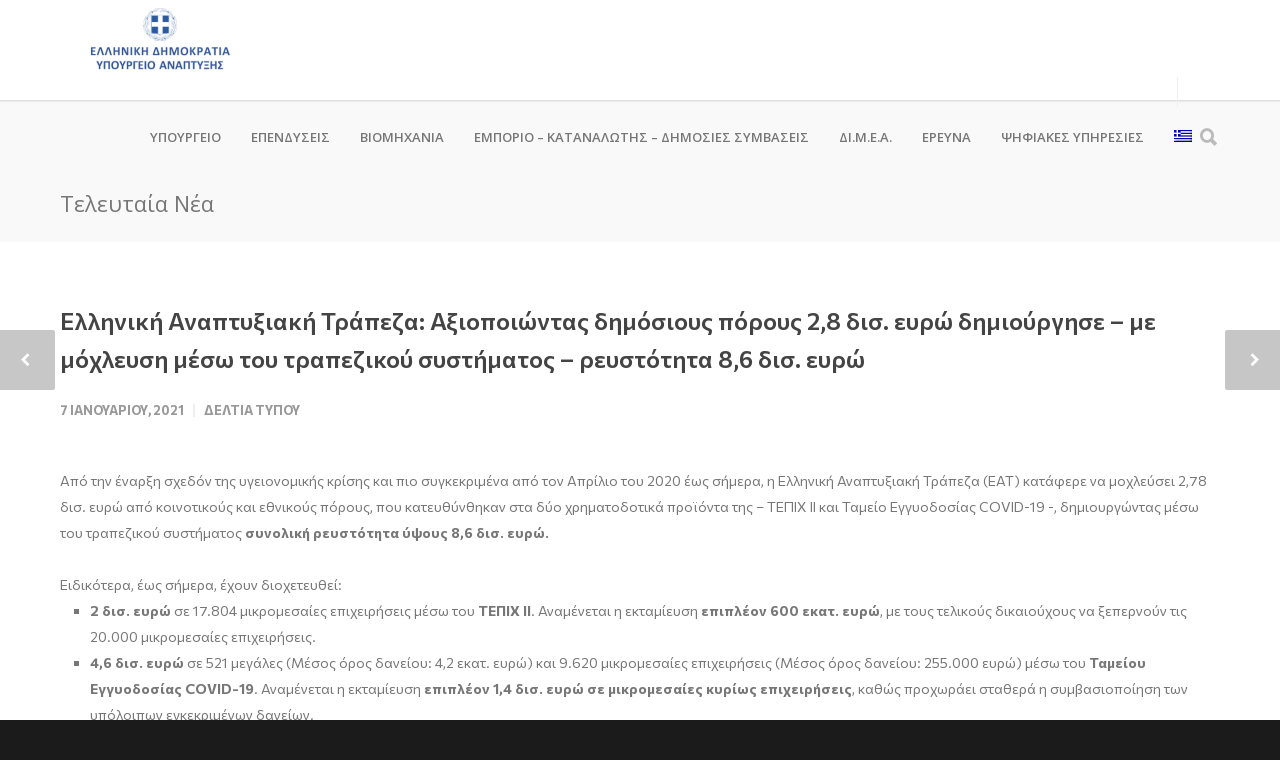

--- FILE ---
content_type: text/html; charset=UTF-8
request_url: https://www.mindev.gov.gr/%CE%B5%CE%BB%CE%BB%CE%B7%CE%BD%CE%B9%CE%BA%CE%AE-%CE%B1%CE%BD%CE%B1%CF%80%CF%84%CF%85%CE%BE%CE%B9%CE%B1%CE%BA%CE%AE-%CF%84%CF%81%CE%AC%CF%80%CE%B5%CE%B6%CE%B1-%CE%B1%CE%BE%CE%B9%CE%BF%CF%80%CE%BF/
body_size: 19587
content:
<!doctype html>
<html lang="el">
<head>
<meta http-equiv="Content-Type" content="text/html; charset=UTF-8" />
<title>Ελληνική Αναπτυξιακή Τράπεζα: Αξιοποιώντας δημόσιους πόρους 2,8 δισ. ευρώ δημιούργησε &#8211; με μόχλευση μέσω του τραπεζικού συστήματος &#8211; ρευστότητα 8,6 δισ. ευρώ |  Υπουργείο Ανάπτυξης</title>
<!-- Mobile Specific Metas & Favicons -->
<meta name="viewport" content="width=device-width, initial-scale=1, maximum-scale=1, user-scalable=0"><link rel="shortcut icon" href="https://www.mindev.gov.gr/wp-content/uploads/2019/11/ethnosimo16x16-1.png"><link rel="apple-touch-icon" href="https://www.mindev.gov.gr/wp-content/uploads/2019/11/ethnosimo57x57-1.png"><link rel="apple-touch-icon" sizes="120x120" href="https://www.mindev.gov.gr/wp-content/uploads/2019/11/ethnosimo120x120-1.png"><link rel="apple-touch-icon" sizes="76x76" href="https://www.mindev.gov.gr/wp-content/uploads/2019/11/ethnosimo76x76-1.png"><link rel="apple-touch-icon" sizes="152x152" href="https://www.mindev.gov.gr/wp-content/uploads/2019/11/ethnosimo152x152-1.png"><!-- WordPress Stuff -->
                        <script>
                            /* You can add more configuration options to webfontloader by previously defining the WebFontConfig with your options */
                            if ( typeof WebFontConfig === "undefined" ) {
                                WebFontConfig = new Object();
                            }
                            WebFontConfig['google'] = {families: ['Open+Sans:300,400,600,700,800,300italic,400italic,600italic,700italic,800italic&amp;subset=latin']};

                            (function() {
                                var wf = document.createElement( 'script' );
                                wf.src = 'https://ajax.googleapis.com/ajax/libs/webfont/1.5.3/webfont.js';
                                wf.type = 'text/javascript';
                                wf.async = 'true';
                                var s = document.getElementsByTagName( 'script' )[0];
                                s.parentNode.insertBefore( wf, s );
                            })();
                        </script>
                        <meta name='robots' content='max-image-preview:large' />
<link rel="alternate" hreflang="el" href="https://www.mindev.gov.gr/%ce%b5%ce%bb%ce%bb%ce%b7%ce%bd%ce%b9%ce%ba%ce%ae-%ce%b1%ce%bd%ce%b1%cf%80%cf%84%cf%85%ce%be%ce%b9%ce%b1%ce%ba%ce%ae-%cf%84%cf%81%ce%ac%cf%80%ce%b5%ce%b6%ce%b1-%ce%b1%ce%be%ce%b9%ce%bf%cf%80%ce%bf/" />
<link rel="alternate" hreflang="x-default" href="https://www.mindev.gov.gr/%ce%b5%ce%bb%ce%bb%ce%b7%ce%bd%ce%b9%ce%ba%ce%ae-%ce%b1%ce%bd%ce%b1%cf%80%cf%84%cf%85%ce%be%ce%b9%ce%b1%ce%ba%ce%ae-%cf%84%cf%81%ce%ac%cf%80%ce%b5%ce%b6%ce%b1-%ce%b1%ce%be%ce%b9%ce%bf%cf%80%ce%bf/" />
<link rel='dns-prefetch' href='//www.google.com' />
<link rel='dns-prefetch' href='//fonts.googleapis.com' />
<link rel='dns-prefetch' href='//s.w.org' />
<link href='https://fonts.gstatic.com' crossorigin rel='preconnect' />
<link rel="alternate" type="application/rss+xml" title="Ροή RSS &raquo; Υπουργείο Ανάπτυξης" href="https://www.mindev.gov.gr/feed/" />
<link rel="alternate" type="application/rss+xml" title="Ροή Σχολίων &raquo; Υπουργείο Ανάπτυξης" href="https://www.mindev.gov.gr/comments/feed/" />
<link rel="alternate" type="application/rss+xml" title="Ροή Σχολίων Υπουργείο Ανάπτυξης &raquo; Ελληνική Αναπτυξιακή Τράπεζα: Αξιοποιώντας δημόσιους πόρους 2,8 δισ. ευρώ δημιούργησε &#8211; με μόχλευση μέσω του τραπεζικού συστήματος &#8211; ρευστότητα 8,6 δισ. ευρώ" href="https://www.mindev.gov.gr/%ce%b5%ce%bb%ce%bb%ce%b7%ce%bd%ce%b9%ce%ba%ce%ae-%ce%b1%ce%bd%ce%b1%cf%80%cf%84%cf%85%ce%be%ce%b9%ce%b1%ce%ba%ce%ae-%cf%84%cf%81%ce%ac%cf%80%ce%b5%ce%b6%ce%b1-%ce%b1%ce%be%ce%b9%ce%bf%cf%80%ce%bf/feed/" />
<script type="text/javascript">
window._wpemojiSettings = {"baseUrl":"https:\/\/s.w.org\/images\/core\/emoji\/14.0.0\/72x72\/","ext":".png","svgUrl":"https:\/\/s.w.org\/images\/core\/emoji\/14.0.0\/svg\/","svgExt":".svg","source":{"concatemoji":"https:\/\/www.mindev.gov.gr\/wp-includes\/js\/wp-emoji-release.min.js?ver=6.0.11"}};
/*! This file is auto-generated */
!function(e,a,t){var n,r,o,i=a.createElement("canvas"),p=i.getContext&&i.getContext("2d");function s(e,t){var a=String.fromCharCode,e=(p.clearRect(0,0,i.width,i.height),p.fillText(a.apply(this,e),0,0),i.toDataURL());return p.clearRect(0,0,i.width,i.height),p.fillText(a.apply(this,t),0,0),e===i.toDataURL()}function c(e){var t=a.createElement("script");t.src=e,t.defer=t.type="text/javascript",a.getElementsByTagName("head")[0].appendChild(t)}for(o=Array("flag","emoji"),t.supports={everything:!0,everythingExceptFlag:!0},r=0;r<o.length;r++)t.supports[o[r]]=function(e){if(!p||!p.fillText)return!1;switch(p.textBaseline="top",p.font="600 32px Arial",e){case"flag":return s([127987,65039,8205,9895,65039],[127987,65039,8203,9895,65039])?!1:!s([55356,56826,55356,56819],[55356,56826,8203,55356,56819])&&!s([55356,57332,56128,56423,56128,56418,56128,56421,56128,56430,56128,56423,56128,56447],[55356,57332,8203,56128,56423,8203,56128,56418,8203,56128,56421,8203,56128,56430,8203,56128,56423,8203,56128,56447]);case"emoji":return!s([129777,127995,8205,129778,127999],[129777,127995,8203,129778,127999])}return!1}(o[r]),t.supports.everything=t.supports.everything&&t.supports[o[r]],"flag"!==o[r]&&(t.supports.everythingExceptFlag=t.supports.everythingExceptFlag&&t.supports[o[r]]);t.supports.everythingExceptFlag=t.supports.everythingExceptFlag&&!t.supports.flag,t.DOMReady=!1,t.readyCallback=function(){t.DOMReady=!0},t.supports.everything||(n=function(){t.readyCallback()},a.addEventListener?(a.addEventListener("DOMContentLoaded",n,!1),e.addEventListener("load",n,!1)):(e.attachEvent("onload",n),a.attachEvent("onreadystatechange",function(){"complete"===a.readyState&&t.readyCallback()})),(e=t.source||{}).concatemoji?c(e.concatemoji):e.wpemoji&&e.twemoji&&(c(e.twemoji),c(e.wpemoji)))}(window,document,window._wpemojiSettings);
</script>
<style type="text/css">
img.wp-smiley,
img.emoji {
	display: inline !important;
	border: none !important;
	box-shadow: none !important;
	height: 1em !important;
	width: 1em !important;
	margin: 0 0.07em !important;
	vertical-align: -0.1em !important;
	background: none !important;
	padding: 0 !important;
}
</style>
			<style type="text/css">
		</style>
		<link rel='stylesheet' id='wp-block-library-css'  href='https://www.mindev.gov.gr/wp-includes/css/dist/block-library/style.min.css?ver=6.0.11' type='text/css' media='all' />
<style id='global-styles-inline-css' type='text/css'>
body{--wp--preset--color--black: #000000;--wp--preset--color--cyan-bluish-gray: #abb8c3;--wp--preset--color--white: #ffffff;--wp--preset--color--pale-pink: #f78da7;--wp--preset--color--vivid-red: #cf2e2e;--wp--preset--color--luminous-vivid-orange: #ff6900;--wp--preset--color--luminous-vivid-amber: #fcb900;--wp--preset--color--light-green-cyan: #7bdcb5;--wp--preset--color--vivid-green-cyan: #00d084;--wp--preset--color--pale-cyan-blue: #8ed1fc;--wp--preset--color--vivid-cyan-blue: #0693e3;--wp--preset--color--vivid-purple: #9b51e0;--wp--preset--gradient--vivid-cyan-blue-to-vivid-purple: linear-gradient(135deg,rgba(6,147,227,1) 0%,rgb(155,81,224) 100%);--wp--preset--gradient--light-green-cyan-to-vivid-green-cyan: linear-gradient(135deg,rgb(122,220,180) 0%,rgb(0,208,130) 100%);--wp--preset--gradient--luminous-vivid-amber-to-luminous-vivid-orange: linear-gradient(135deg,rgba(252,185,0,1) 0%,rgba(255,105,0,1) 100%);--wp--preset--gradient--luminous-vivid-orange-to-vivid-red: linear-gradient(135deg,rgba(255,105,0,1) 0%,rgb(207,46,46) 100%);--wp--preset--gradient--very-light-gray-to-cyan-bluish-gray: linear-gradient(135deg,rgb(238,238,238) 0%,rgb(169,184,195) 100%);--wp--preset--gradient--cool-to-warm-spectrum: linear-gradient(135deg,rgb(74,234,220) 0%,rgb(151,120,209) 20%,rgb(207,42,186) 40%,rgb(238,44,130) 60%,rgb(251,105,98) 80%,rgb(254,248,76) 100%);--wp--preset--gradient--blush-light-purple: linear-gradient(135deg,rgb(255,206,236) 0%,rgb(152,150,240) 100%);--wp--preset--gradient--blush-bordeaux: linear-gradient(135deg,rgb(254,205,165) 0%,rgb(254,45,45) 50%,rgb(107,0,62) 100%);--wp--preset--gradient--luminous-dusk: linear-gradient(135deg,rgb(255,203,112) 0%,rgb(199,81,192) 50%,rgb(65,88,208) 100%);--wp--preset--gradient--pale-ocean: linear-gradient(135deg,rgb(255,245,203) 0%,rgb(182,227,212) 50%,rgb(51,167,181) 100%);--wp--preset--gradient--electric-grass: linear-gradient(135deg,rgb(202,248,128) 0%,rgb(113,206,126) 100%);--wp--preset--gradient--midnight: linear-gradient(135deg,rgb(2,3,129) 0%,rgb(40,116,252) 100%);--wp--preset--duotone--dark-grayscale: url('#wp-duotone-dark-grayscale');--wp--preset--duotone--grayscale: url('#wp-duotone-grayscale');--wp--preset--duotone--purple-yellow: url('#wp-duotone-purple-yellow');--wp--preset--duotone--blue-red: url('#wp-duotone-blue-red');--wp--preset--duotone--midnight: url('#wp-duotone-midnight');--wp--preset--duotone--magenta-yellow: url('#wp-duotone-magenta-yellow');--wp--preset--duotone--purple-green: url('#wp-duotone-purple-green');--wp--preset--duotone--blue-orange: url('#wp-duotone-blue-orange');--wp--preset--font-size--small: 13px;--wp--preset--font-size--medium: 20px;--wp--preset--font-size--large: 36px;--wp--preset--font-size--x-large: 42px;}.has-black-color{color: var(--wp--preset--color--black) !important;}.has-cyan-bluish-gray-color{color: var(--wp--preset--color--cyan-bluish-gray) !important;}.has-white-color{color: var(--wp--preset--color--white) !important;}.has-pale-pink-color{color: var(--wp--preset--color--pale-pink) !important;}.has-vivid-red-color{color: var(--wp--preset--color--vivid-red) !important;}.has-luminous-vivid-orange-color{color: var(--wp--preset--color--luminous-vivid-orange) !important;}.has-luminous-vivid-amber-color{color: var(--wp--preset--color--luminous-vivid-amber) !important;}.has-light-green-cyan-color{color: var(--wp--preset--color--light-green-cyan) !important;}.has-vivid-green-cyan-color{color: var(--wp--preset--color--vivid-green-cyan) !important;}.has-pale-cyan-blue-color{color: var(--wp--preset--color--pale-cyan-blue) !important;}.has-vivid-cyan-blue-color{color: var(--wp--preset--color--vivid-cyan-blue) !important;}.has-vivid-purple-color{color: var(--wp--preset--color--vivid-purple) !important;}.has-black-background-color{background-color: var(--wp--preset--color--black) !important;}.has-cyan-bluish-gray-background-color{background-color: var(--wp--preset--color--cyan-bluish-gray) !important;}.has-white-background-color{background-color: var(--wp--preset--color--white) !important;}.has-pale-pink-background-color{background-color: var(--wp--preset--color--pale-pink) !important;}.has-vivid-red-background-color{background-color: var(--wp--preset--color--vivid-red) !important;}.has-luminous-vivid-orange-background-color{background-color: var(--wp--preset--color--luminous-vivid-orange) !important;}.has-luminous-vivid-amber-background-color{background-color: var(--wp--preset--color--luminous-vivid-amber) !important;}.has-light-green-cyan-background-color{background-color: var(--wp--preset--color--light-green-cyan) !important;}.has-vivid-green-cyan-background-color{background-color: var(--wp--preset--color--vivid-green-cyan) !important;}.has-pale-cyan-blue-background-color{background-color: var(--wp--preset--color--pale-cyan-blue) !important;}.has-vivid-cyan-blue-background-color{background-color: var(--wp--preset--color--vivid-cyan-blue) !important;}.has-vivid-purple-background-color{background-color: var(--wp--preset--color--vivid-purple) !important;}.has-black-border-color{border-color: var(--wp--preset--color--black) !important;}.has-cyan-bluish-gray-border-color{border-color: var(--wp--preset--color--cyan-bluish-gray) !important;}.has-white-border-color{border-color: var(--wp--preset--color--white) !important;}.has-pale-pink-border-color{border-color: var(--wp--preset--color--pale-pink) !important;}.has-vivid-red-border-color{border-color: var(--wp--preset--color--vivid-red) !important;}.has-luminous-vivid-orange-border-color{border-color: var(--wp--preset--color--luminous-vivid-orange) !important;}.has-luminous-vivid-amber-border-color{border-color: var(--wp--preset--color--luminous-vivid-amber) !important;}.has-light-green-cyan-border-color{border-color: var(--wp--preset--color--light-green-cyan) !important;}.has-vivid-green-cyan-border-color{border-color: var(--wp--preset--color--vivid-green-cyan) !important;}.has-pale-cyan-blue-border-color{border-color: var(--wp--preset--color--pale-cyan-blue) !important;}.has-vivid-cyan-blue-border-color{border-color: var(--wp--preset--color--vivid-cyan-blue) !important;}.has-vivid-purple-border-color{border-color: var(--wp--preset--color--vivid-purple) !important;}.has-vivid-cyan-blue-to-vivid-purple-gradient-background{background: var(--wp--preset--gradient--vivid-cyan-blue-to-vivid-purple) !important;}.has-light-green-cyan-to-vivid-green-cyan-gradient-background{background: var(--wp--preset--gradient--light-green-cyan-to-vivid-green-cyan) !important;}.has-luminous-vivid-amber-to-luminous-vivid-orange-gradient-background{background: var(--wp--preset--gradient--luminous-vivid-amber-to-luminous-vivid-orange) !important;}.has-luminous-vivid-orange-to-vivid-red-gradient-background{background: var(--wp--preset--gradient--luminous-vivid-orange-to-vivid-red) !important;}.has-very-light-gray-to-cyan-bluish-gray-gradient-background{background: var(--wp--preset--gradient--very-light-gray-to-cyan-bluish-gray) !important;}.has-cool-to-warm-spectrum-gradient-background{background: var(--wp--preset--gradient--cool-to-warm-spectrum) !important;}.has-blush-light-purple-gradient-background{background: var(--wp--preset--gradient--blush-light-purple) !important;}.has-blush-bordeaux-gradient-background{background: var(--wp--preset--gradient--blush-bordeaux) !important;}.has-luminous-dusk-gradient-background{background: var(--wp--preset--gradient--luminous-dusk) !important;}.has-pale-ocean-gradient-background{background: var(--wp--preset--gradient--pale-ocean) !important;}.has-electric-grass-gradient-background{background: var(--wp--preset--gradient--electric-grass) !important;}.has-midnight-gradient-background{background: var(--wp--preset--gradient--midnight) !important;}.has-small-font-size{font-size: var(--wp--preset--font-size--small) !important;}.has-medium-font-size{font-size: var(--wp--preset--font-size--medium) !important;}.has-large-font-size{font-size: var(--wp--preset--font-size--large) !important;}.has-x-large-font-size{font-size: var(--wp--preset--font-size--x-large) !important;}
</style>
<link rel='stylesheet' id='contact-form-7-css'  href='https://www.mindev.gov.gr/wp-content/plugins/contact-form-7/includes/css/styles.css?ver=5.6.2' type='text/css' media='all' />
<link rel='stylesheet' id='fts-feeds-css'  href='https://www.mindev.gov.gr/wp-content/plugins/feed-them-social/feeds/css/styles.css?ver=3.0.1' type='text/css' media='' />
<link rel='stylesheet' id='rs-plugin-settings-css'  href='https://www.mindev.gov.gr/wp-content/plugins/revslider/public/assets/css/settings.css?ver=5.4.6.2' type='text/css' media='all' />
<style id='rs-plugin-settings-inline-css' type='text/css'>
#rs-demo-id {}
</style>
<link rel='stylesheet' id='bg-shce-genericons-css'  href='https://www.mindev.gov.gr/wp-content/plugins/show-hide-collapse-expand-plus-faq/assets/css/genericons/genericons.css?ver=6.0.11' type='text/css' media='all' />
<link rel='stylesheet' id='bg-show-hide-pro-css'  href='https://www.mindev.gov.gr/wp-content/plugins/show-hide-collapse-expand-plus-faq/assets/css/bg-show-hide-pro.css?ver=6.0.11' type='text/css' media='all' />
<link rel='stylesheet' id='vlp-public-css'  href='https://www.mindev.gov.gr/wp-content/plugins/visual-link-preview/dist/public.css?ver=2.2.6' type='text/css' media='all' />
<link rel='stylesheet' id='wpml-menu-item-0-css'  href='//www.mindev.gov.gr/wp-content/plugins/sitepress-multilingual-cms/templates/language-switchers/menu-item/style.min.css?ver=1' type='text/css' media='all' />
<style id='wpml-menu-item-0-inline-css' type='text/css'>
hr { margin:0px !important; } p{ margin:0px !important; }
</style>
<link rel='stylesheet' id='stylesheet-css'  href='https://www.mindev.gov.gr/wp-content/themes/unicon-child/style.css?ver=1' type='text/css' media='all' />
<link rel='stylesheet' id='js_composer_front-css'  href='https://www.mindev.gov.gr/wp-content/plugins/js_composer/assets/css/js_composer.min.css?ver=6.9.0' type='text/css' media='all' />
<link rel='stylesheet' id='shortcodes-css'  href='https://www.mindev.gov.gr/wp-content/themes/unicon/framework/css/shortcodes.css?ver=6.0.11' type='text/css' media='all' />
<link rel='stylesheet' id='responsive-css'  href='https://www.mindev.gov.gr/wp-content/themes/unicon/framework/css/responsive.css?ver=6.0.11' type='text/css' media='all' />
<link rel='stylesheet' id='rtbs-css'  href='https://www.mindev.gov.gr/wp-content/plugins/responsive-tabs/inc/css/rtbs_style.min.css?ver=4.0.6' type='text/css' media='all' />
<link rel='stylesheet' id='bsf-Defaults-css'  href='https://www.mindev.gov.gr/wp-content/uploads/smile_fonts/Defaults/Defaults.css?ver=6.0.11' type='text/css' media='all' />
<link rel='stylesheet' id='olympus-google-fonts-css'  href='https://fonts.googleapis.com/css?family=Commissioner%3A100%2C200%2C300%2C400%2C500%2C600%2C700%2C800%2C900%2C100i%2C200i%2C300i%2C400i%2C500i%2C600i%2C700i%2C800i%2C900i&#038;display=swap&#038;subset=all&#038;ver=3.0.20' type='text/css' media='all' />
<link rel='stylesheet' id='wp-add-custom-css-css'  href='https://www.mindev.gov.gr/?display_custom_css=css&#038;ver=6.0.11' type='text/css' media='all' />
<link rel='stylesheet' id='hm_custom_css-css'  href='https://www.mindev.gov.gr/wp-content/uploads/hm_custom_css_js/custom.css?ver=1525365618' type='text/css' media='all' />
<script type='text/javascript' src='https://www.mindev.gov.gr/wp-includes/js/jquery/jquery.min.js?ver=3.6.0' id='jquery-core-js'></script>
<script type='text/javascript' src='https://www.mindev.gov.gr/wp-includes/js/jquery/jquery-migrate.min.js?ver=3.3.2' id='jquery-migrate-js'></script>
<script type='text/javascript' id='fts_encrypt_script-js-extra'>
/* <![CDATA[ */
var ftsAjaxEncrypt = {"ajaxurl":"https:\/\/www.mindev.gov.gr\/wp-admin\/admin-ajax.php","nonce":"0cfacc2deb"};
var ftsAjaxEncrypt = {"ajaxurl":"https:\/\/www.mindev.gov.gr\/wp-admin\/admin-ajax.php","nonce":"0cfacc2deb"};
/* ]]> */
</script>
<script type='text/javascript' src='https://www.mindev.gov.gr/wp-content/plugins/feed-them-social/admin/js/encrypt.js?ver=3.0.1' id='fts_encrypt_script-js'></script>
<script type='text/javascript' id='wpml-cookie-js-extra'>
/* <![CDATA[ */
var wpml_cookies = {"wp-wpml_current_language":{"value":"el","expires":1,"path":"\/"}};
var wpml_cookies = {"wp-wpml_current_language":{"value":"el","expires":1,"path":"\/"}};
/* ]]> */
</script>
<script type='text/javascript' src='https://www.mindev.gov.gr/wp-content/plugins/sitepress-multilingual-cms/res/js/cookies/language-cookie.js?ver=4.5.8' id='wpml-cookie-js'></script>
<script type='text/javascript' id='fts-global-js-extra'>
/* <![CDATA[ */
var fts_twitter_ajax = {"ajax_url":"https:\/\/www.mindev.gov.gr\/wp-admin\/admin-ajax.php"};
var fts_twitter_ajax = {"ajax_url":"https:\/\/www.mindev.gov.gr\/wp-admin\/admin-ajax.php"};
/* ]]> */
</script>
<script type='text/javascript' src='https://www.mindev.gov.gr/wp-content/plugins/feed-them-social/feeds/js/fts-global.js?ver=3.0.1' id='fts-global-js'></script>
<script type='text/javascript' src='https://www.mindev.gov.gr/wp-content/plugins/revslider/public/assets/js/jquery.themepunch.tools.min.js?ver=5.4.6.2' id='tp-tools-js'></script>
<script type='text/javascript' src='https://www.mindev.gov.gr/wp-content/plugins/revslider/public/assets/js/jquery.themepunch.revolution.min.js?ver=5.4.6.2' id='revmin-js'></script>
<script type='text/javascript' src='https://www.mindev.gov.gr/wp-content/plugins/responsive-tabs/inc/js/rtbs.min.js?ver=4.0.6' id='rtbs-js'></script>
<script type='text/javascript' src='https://www.mindev.gov.gr/wp-content/uploads/hm_custom_css_js/custom.js?ver=1523645409' id='hm_custom_js-js'></script>
<link rel="https://api.w.org/" href="https://www.mindev.gov.gr/wp-json/" /><link rel="alternate" type="application/json" href="https://www.mindev.gov.gr/wp-json/wp/v2/posts/36679" /><link rel="EditURI" type="application/rsd+xml" title="RSD" href="https://www.mindev.gov.gr/xmlrpc.php?rsd" />
<link rel="wlwmanifest" type="application/wlwmanifest+xml" href="https://www.mindev.gov.gr/wp-includes/wlwmanifest.xml" /> 
<meta name="generator" content="WordPress 6.0.11" />
<link rel="canonical" href="https://www.mindev.gov.gr/%ce%b5%ce%bb%ce%bb%ce%b7%ce%bd%ce%b9%ce%ba%ce%ae-%ce%b1%ce%bd%ce%b1%cf%80%cf%84%cf%85%ce%be%ce%b9%ce%b1%ce%ba%ce%ae-%cf%84%cf%81%ce%ac%cf%80%ce%b5%ce%b6%ce%b1-%ce%b1%ce%be%ce%b9%ce%bf%cf%80%ce%bf/" />
<link rel='shortlink' href='https://www.mindev.gov.gr/?p=36679' />
<link rel="alternate" type="application/json+oembed" href="https://www.mindev.gov.gr/wp-json/oembed/1.0/embed?url=https%3A%2F%2Fwww.mindev.gov.gr%2F%25ce%25b5%25ce%25bb%25ce%25bb%25ce%25b7%25ce%25bd%25ce%25b9%25ce%25ba%25ce%25ae-%25ce%25b1%25ce%25bd%25ce%25b1%25cf%2580%25cf%2584%25cf%2585%25ce%25be%25ce%25b9%25ce%25b1%25ce%25ba%25ce%25ae-%25cf%2584%25cf%2581%25ce%25ac%25cf%2580%25ce%25b5%25ce%25b6%25ce%25b1-%25ce%25b1%25ce%25be%25ce%25b9%25ce%25bf%25cf%2580%25ce%25bf%2F" />
<link rel="alternate" type="text/xml+oembed" href="https://www.mindev.gov.gr/wp-json/oembed/1.0/embed?url=https%3A%2F%2Fwww.mindev.gov.gr%2F%25ce%25b5%25ce%25bb%25ce%25bb%25ce%25b7%25ce%25bd%25ce%25b9%25ce%25ba%25ce%25ae-%25ce%25b1%25ce%25bd%25ce%25b1%25cf%2580%25cf%2584%25cf%2585%25ce%25be%25ce%25b9%25ce%25b1%25ce%25ba%25ce%25ae-%25cf%2584%25cf%2581%25ce%25ac%25cf%2580%25ce%25b5%25ce%25b6%25ce%25b1-%25ce%25b1%25ce%25be%25ce%25b9%25ce%25bf%25cf%2580%25ce%25bf%2F&#038;format=xml" />
<meta name="generator" content="WPML ver:4.5.8 stt:1,13;" />
<style type="text/css">
body{ font: 400 14px Open Sans, Arial, Helvetica, sans-serif; color: #777777; line-height: 1.9;} .wrapall, .boxed-layout{ background-color: #ffffff; } body.page-template-page-blank-php{ background: #ffffff !important; } h1, .title-h1{ font: 600 28px Open Sans, Arial, Helvetica, sans-serif; color: #333333; } h2{ font: 600 24px Open Sans, Arial, Helvetica, sans-serif; color: #333333; } h3{ font: 600 18px Open Sans, Arial, Helvetica, sans-serif; color: #333333; } h4{ font: 600 16px Open Sans, Arial, Helvetica, sans-serif; color: #333333; } h5{ font: 600 16px Open Sans, Arial, Helvetica, sans-serif; color: #333333; } h6{ font: 600 16px Open Sans, Arial, Helvetica, sans-serif; color: #333333; } .title{ font-family: 'Open Sans', Arial, Helvetica, sans-serif; } h1 a, h2 a, h3 a, h4 a, h5 a, h6 a { font-weight: inherit; color: inherit; } h1 a:hover, h2 a:hover, h3 a:hover, h4 a:hover, h5 a:hover, h6 a:hover, a:hover h1, a:hover h2, a:hover h3, a:hover h4, a:hover h5, a:hover h6 { color: #1391d0; } a{ color: #1c1616; } a:hover{ color: #1391d0; } input[type='text'], input[type='password'], input[type='email'], input[type='tel'], textarea, select { font-family: Open Sans, Arial, Helvetica, sans-serif; font-size: 14px; } #sidebar .widget h3{ font: 700 14px Open Sans, Arial, Helvetica, sans-serif; color: #444444; } .container .twelve.alt.sidebar-right, .container .twelve.alt.sidebar-left, #sidebar.sidebar-right #sidebar-widgets, #sidebar.sidebar-left #sidebar-widgets{ border-color: #efefef;} #topbar{ background: #f5f5f5; color: #777777; } #topbar a{ color: #777777; } #topbar a:hover{ color: #333333; } @media only screen and (max-width: 767px) { #topbar .topbar-col1{ background: #f5f5f5; } } /* Navigation */ #navigation > ul > li > a{ font: 600 13px Open Sans, Arial, Helvetica, sans-serif; color: #777777; } #navigation > ul > li:hover > a, #navigation > ul > li > a:hover { color: #1391d0; } #navigation li.current-menu-item > a:hover, #navigation li.current-page-ancestor > a:hover, #navigation li.current-menu-ancestor > a:hover, #navigation li.current-menu-parent > a:hover, #navigation li.current_page_ancestor > a:hover, #navigation > ul > li.sfHover > a { color: #1391d0; } #navigation li.current-menu-item > a, #navigation li.current-page-ancestor > a, #navigation li.current-menu-ancestor > a, #navigation li.current-menu-parent > a, #navigation li.current_page_ancestor > a { color: #1391d0; } #navigation ul li:hover{ border-color: #1391d0; } #navigation li.current-menu-item, #navigation li.current-page-ancestor, #navigation li.current-menu-ancestor, #navigation li.current-menu-parent, #navigation li.current_page_ancestor{ border-color: #1391d0; } #navigation .sub-menu{ background: #262626; } #navigation .sub-menu li a{ font: 400 13px Open Sans, Arial, Helvetica, sans-serif; color: #bbbbbb; } #navigation .sub-menu li a:hover{ color: #ffffff; } #navigation .sub-menu li.current_page_item > a, #navigation .sub-menu li.current_page_item > a:hover, #navigation .sub-menu li.current-menu-item > a, #navigation .sub-menu li.current-menu-item > a:hover, #navigation .sub-menu li.current-page-ancestor > a, #navigation .sub-menu li.current-page-ancestor > a:hover, #navigation .sub-menu li.current-menu-ancestor > a, #navigation .sub-menu li.current-menu-ancestor > a:hover, #navigation .sub-menu li.current-menu-parent > a, #navigation .sub-menu li.current-menu-parent > a:hover, #navigation .sub-menu li.current_page_ancestor > a, #navigation .sub-menu li.current_page_ancestor > a:hover{ color: #ffffff; } #navigation .sub-menu li a, #navigation .sub-menu ul li a{ border-color: #333333; } #navigation > ul > li.megamenu > ul.sub-menu{ background: #262626; border-color: #1391d0; } #navigation > ul > li.megamenu > ul > li { border-right-color: #333333 !important; } #navigation > ul > li.megamenu ul li a{ color:#bbbbbb; } #navigation > ul > li.megamenu > ul > li > a { color:#ffffff; } #navigation > ul > li.megamenu > ul ul li a:hover, #header #navigation > ul > li.megamenu > ul ul li.current-menu-item a { color: #ffffff !important; background-color: #333333 !important; } /* Header General */ #search-btn, #shopping-btn, #close-search-btn { color: #bbbbbb; } #search-btn:hover, #shopping-btn:hover, #close-search-btn:hover { color: #666666; } #slogan{ font: 400 20px Open Sans, Arial, Helvetica, sans-serif; color: #777777; margin-top: 34px; } /* Mobile Header */ #mobile-navigation{ background: #262626; } #mobile-navigation ul li a{ font: 400 13px Open Sans, Arial, Helvetica, sans-serif; color: #bbbbbb; border-bottom-color: #333333 !important; } #mobile-navigation ul li a:hover, #mobile-navigation ul li a:hover [class^='fa-'], #mobile-navigation li.open > a, #mobile-navigation ul li.current-menu-item > a, #mobile-navigation ul li.current-menu-ancestor > a{ color: #ffffff; } body #mobile-navigation li.open > a [class^='fa-']{ color: #ffffff; } #mobile-navigation form, #mobile-navigation form input{ background: #444444; color: #cccccc; } #mobile-navigation form:before{ color: #cccccc; } #mobile-header{ background: #ffffff; height: 100px; } #mobile-navigation-btn, #mobile-cart-btn, #mobile-shopping-btn{ color: #bbbbbb; line-height: 100px; } #mobile-navigation-btn:hover, #mobile-cart-btn:hover, #mobile-shopping-btn:hover { color: #666666; } #mobile-header .logo{ margin-top: 8px; } /* Header V1 */ #header.header-v1 { height: 100px; background: #ffffff; } .header-v1 .logo{ margin-top: 8px; } .header-v1 #navigation > ul > li{ height: 100px; padding-top: 45px; } .header-v1 #navigation .sub-menu{ top: 100px; } .header-v1 .header-icons-divider{ line-height: 100px; background: #efefef; } #header.header-v1 .widget_shopping_cart{ top: 100px; } .header-v1 #search-btn, .header-v1 #close-search-btn, .header-v1 #shopping-btn{ line-height: 100px; } .header-v1 #search-top, .header-v1 #search-top input{ height: 100px; } .header-v1 #search-top input{ color: #666666; font-family: Open Sans, Arial, Helvetica, sans-serif; } /* Header V3 */ #header.header-v3 { background: #ffffff; } .header-v3 .navigation-wrap{ background: #ffffff; border-top: 1px solid #efefef; } .header-v3 .logo { margin-top: 30px; margin-bottom: 30px; } /* Header V4 */ #header.header-v4 { background: #ffffff; } .header-v4 .navigation-wrap{ background: #ffffff; border-top: 1px solid #efefef; } .header-v4 .logo { margin-top: 30px; margin-bottom: 30px; } /* Transparent Header */ #transparentimage{ padding: 100px 0 0 0; } .header-is-transparent #mobile-navigation{ top: 100px; } /* Stuck */ .stuck{ background: #ffffff; } /* Titlebars */ .titlebar h1, .title-h1{ font: 400 22px Open Sans, Arial, Helvetica, sans-serif; color: #777777; } #fulltitle{ background: #f9f9f9; border-bottom: 0px none #efefef; } #breadcrumbs{ margin-top: 6px; } #breadcrumbs, #breadcrumbs a{ font: 400 13px Open Sans, Arial, Helvetica, sans-serif; color: #999999; } #breadcrumbs a:hover{ color: #666666; } #fullimagecenter h1, #transparentimage h1, #fullimagecenter .title-h1, #transparentimage .title-h1{ font: 700 42px Open Sans, Arial, Helvetica, sans-serif; color: #ffffff; text-transform: uppercase; letter-spacing: 1px; text-align: center; } /* Footer */ #footer .widget h3{ font: 700 13px Open Sans, Arial, Helvetica, sans-serif; color: #ffffff; } #footer{ color: #888888; border-top: 10px none #dd3333; } #footer{ background-color: #262626; } #footer a, #footer .widget ul li:after { color: #888888; } #footer a:hover, #footer .widget ul li:hover:after { color: #ffffff; } #footer .widget ul li{ border-bottom-color: #333333; } /* Copyright */ #copyright{ background: #1b1b1b; color: #777777; } #copyright a { color: #999999; } #copyright a:hover { color: #cccccc; } /* Color Accent */ .highlight{color:#170d42 !important;} ::selection{ background: #170d42; } ::-moz-selection { background: #170d42; } #shopping-btn span{background:#170d42;} .blog-page .post h1 a:hover,.blog-page .post h2 a:hover{color:#170d42;} .entry-image .entry-overlay{background:#170d42;} .entry-quote a:hover{background:#170d42;} .entry-link a:hover{background:#170d42;} .blog-single .entry-tags a:hover{color:#170d42;} .sharebox ul li a:hover{color:#170d42;} #pagination .current a{background:#170d42;} #filters ul li a:hover{color:#170d42;} #filters ul li a.active{color:#170d42;} #back-to-top a:hover{background-color:#170d42;} #sidebar .widget ul li a:hover{color:#170d42;} #sidebar .widget ul li:hover:after{color:#170d42;} .widget_tag_cloud a:hover,.widget_product_tag_cloud a:hover{background:#170d42;border-color:#170d42;} .widget_portfolio .portfolio-widget-item .portfolio-overlay{background:#170d42;} #sidebar .widget_nav_menu ul li a:hover{color:#170d42;} #footer .widget_tag_cloud a:hover,#footer .widget_product_tag_cloud a:hover{background:#170d42;border-color:#170d42;} /* Shortcodes */ .box.style-2{border-top-color:#170d42;} .box.style-4{border-color:#170d42;} .box.style-6{background:#170d42;} a.button,input[type=submit],button,.minti_button{background:#170d42;border-color:#170d42;} a.button.color-2{color:#170d42;border-color:#170d42;} a.button.color-3{background:#170d42;border-color:#170d42;} a.button.color-9{color:#170d42;} a.button.color-6:hover{background:#170d42;border-color:#170d42;} a.button.color-7:hover{background:#170d42;border-color:#170d42;} .counter-number{color:#170d42;} .divider-title.align-center:after, .divider-title.align-left:after { background-color:#170d42 } .divider5{border-bottom-color:#170d42;} .dropcap.dropcap-circle{background-color:#170d42;} .dropcap.dropcap-box{background-color:#170d42;} .dropcap.dropcap-color{color:#170d42;} .toggle .toggle-title.active, .color-light .toggle .toggle-title.active{ background:#170d42; border-color: #170d42;} .iconbox-style-1.icon-color-accent i.boxicon,.iconbox-style-2.icon-color-accent i.boxicon,.iconbox-style-3.icon-color-accent i.boxicon,.iconbox-style-8.icon-color-accent i.boxicon,.iconbox-style-9.icon-color-accent i.boxicon{color:#170d42!important;} .iconbox-style-4.icon-color-accent i.boxicon,.iconbox-style-5.icon-color-accent i.boxicon,.iconbox-style-6.icon-color-accent i.boxicon,.iconbox-style-7.icon-color-accent i.boxicon,.flip .icon-color-accent.card .back{background:#170d42;} .latest-blog .blog-item .blog-overlay{background:#170d42;} .latest-blog .blog-item .blog-pic i{color:#170d42;} .latest-blog .blog-item h4 a:hover{color:#170d42;} .progressbar .progress-percentage{background:#170d42;} .wpb_widgetised_column .widget ul li a:hover{color:#170d42;} .wpb_widgetised_column .widget ul li:hover:after{color:#170d42;} .wpb_accordion .wpb_accordion_wrapper .ui-state-active .ui-icon{background-color:#170d42;} .wpb_accordion .wpb_accordion_wrapper .ui-state-active.wpb_accordion_header a{color:#170d42;} .wpb_accordion .wpb_accordion_wrapper .wpb_accordion_header a:hover,.wpb_accordion .wpb_accordion_wrapper .wpb_accordion_header a:hover .ui-state-default .ui-icon{color:#170d42;} .wpb_accordion .wpb_accordion_wrapper .wpb_accordion_header:hover .ui-icon{background-color:#170d42!important;} .wpb_content_element.wpb_tabs .wpb_tabs_nav li.ui-tabs-active{border-bottom-color:#170d42;} .portfolio-item h4 a:hover{ color: #170d42; } .portfolio-filters ul li a:hover { color: #170d42; } .portfolio-filters ul li a.active { color: #170d42; } .portfolio-overlay-icon .portfolio-overlay{ background: #170d42; } .portfolio-overlay-icon i{ color: #170d42; } .portfolio-overlay-effect .portfolio-overlay{ background: #170d42; } .portfolio-overlay-name .portfolio-overlay{ background: #170d42; } .portfolio-detail-attributes ul li a:hover{ color: #170d42; } a.catimage:hover .catimage-text{ background: #170d42; } /* WooCommerce */ .products li h3{font: 400 14px Open Sans, Arial, Helvetica, sans-serif; color: #777777;} .woocommerce .button.checkout-button{background:#170d42;border-color:#170d42;} .woocommerce .products .onsale{background:#170d42;} .product .onsale{background:#170d42;} button.single_add_to_cart_button:hover{background:#170d42;} .woocommerce-tabs > ul > li.active a{color:#170d42;border-bottom-color:#170d42;} p.stars a:hover{background:#170d42;} p.stars a.active,p.stars a.active:after{background:#170d42;} .product_list_widget a{color:#170d42;} .woocommerce .widget_layered_nav li.chosen a{color:#170d42!important;} .woocommerce .widget_product_categories > ul > li.current-cat > a{color:#170d42!important;} .woocommerce .widget_product_categories > ul > li.current-cat:after{color:#170d42!important;} .woocommerce-message{ background: #170d42; } .bbp-topics-front ul.super-sticky .bbp-topic-title:before, .bbp-topics ul.super-sticky .bbp-topic-title:before, .bbp-topics ul.sticky .bbp-topic-title:before, .bbp-forum-content ul.sticky .bbp-topic-title:before{color: #170d42!important; } #subscription-toggle a:hover{ background: #170d42; } .bbp-pagination-links span.current{ background: #170d42; } div.wpcf7-mail-sent-ok,div.wpcf7-mail-sent-ng,div.wpcf7-spam-blocked,div.wpcf7-validation-errors{ background: #170d42; } .wpcf7-not-valid{ border-color: #170d42 !important;} .products .button.add_to_cart_button{ color: #170d42!important; } .minti_list.color-accent li:before{ color: #170d42!important; } .blogslider_text .post-categories li a{ background-color: #170d42; } .minti_zooming_slider .flex-control-nav li .minti_zooming_slider_ghost { background-color: #170d42; } .minti_carousel.pagination_numbers .owl-dots .owl-dot.active{ background-color: #170d42; } .wpb_content_element.wpb_tour .wpb_tabs_nav li.ui-tabs-active, .color-light .wpb_content_element.wpb_tour .wpb_tabs_nav li.ui-tabs-active{ background-color: #170d42; } .masonry_icon i{ color: #170d42; } .woocommerce-MyAccount-navigation-link.is-active a{ color: #1c1616;} /* Special Font */ .font-special, .button, .counter-title, h6, .wpb_accordion .wpb_accordion_wrapper .wpb_accordion_header a, .pricing-plan .pricing-plan-head h3, a.catimage, .divider-title, button, input[type='submit'], input[type='reset'], input[type='button'], .vc_pie_chart h4, .page-404 h3, .minti_masonrygrid_item h4{ font-family: 'Open Sans', Arial, Helvetica, sans-serif; /*letter-spacing: 0px; font-weight: 700;*/} .ui-helper-reset{ line-height: 1.9; } /* User CSS from Theme Options */ #header #navigation > ul > li > a{ text-transform: uppercase; } #footer .widget h3{ text-transform: uppercase; letter-spacing: 1px; } #sidebar .widget h3{ text-transform: uppercase; letter-spacing: 1px; } #header #navigation > ul > li.megamenu > ul > li > a{ letter-spacing: 1px; font-size: 14px; } #header #navigation > li > a{ text-transform: uppercase; letter-spacing: 1px; } .postid-4815 .portfolio-detail-title, .postid-4770 .portfolio-detail-title{ display: none; } h6{ font-weight: 700; letter-spacing: 1px; text-transform: uppercase; } .font-special{ text-transform:uppercase; } .wpb_accordion .wpb_accordion_wrapper .wpb_accordion_header a{ text-transform: uppercase; } .pricing-plan .pricing-plan-head h3{ text-transform: uppercase; font-size: 16px; } .pricing-plan .pricing-price span.pricing-amount{ font-size:42px; font-weight: 300; } .customclass1 .social-icon a{ background: #efefef; color: #333333; } .customclass1 .social-icon a:hover{ background: #1cbac8; color: #ffffff; } @media only screen and (max-width: 959px) { @media only screen and (-webkit-min-device-pixel-ratio: 1), only screen and (min-device-pixel-ratio: 1) { .fontweight-300{ font-weight: 400 !important; } } } @media (max-width: 768px) { .hideundertablet{ display: none; } } .features-box img{ border-radius: 4px; box-shadow: 0 2px 0 0 rgba(0,0,0,.03); margin-bottom: -20px; } .borderbutton a{ border:1px solid #1cbac8 !important; padding: 10px 20px !important; margin-top: -11px !important; border-radius: 3px; margin-right: 15px !important; margin-left: 5px !important; color: #1cbac8 !important; } .borderbutton a:hover{ background: #333333 !important; border-color:#333333 !important; color:#ffffff !important; } #header.header-transparent .borderbutton a{ border: 1px solid rgba(255,255,255,0.5) !important; color: #ffffff !important; } .tp-caption a { color: #222222; border-bottom: 4px solid #1cbac8; } .tp-caption a:hover { color: #1cbac8; border-bottom-color: transparent; } .no-transform{ text-transform: none; } @media only screen and (max-width: 959px) { #header, .sticky-wrapper{display:none;} #mobile-header{display:inherit} }
</style><meta name="generator" content="Powered by WPBakery Page Builder - drag and drop page builder for WordPress."/>
<meta name="generator" content="Powered by Slider Revolution 5.4.6.2 - responsive, Mobile-Friendly Slider Plugin for WordPress with comfortable drag and drop interface." />
<script type="text/javascript">function setREVStartSize(e){
				try{ var i=jQuery(window).width(),t=9999,r=0,n=0,l=0,f=0,s=0,h=0;					
					if(e.responsiveLevels&&(jQuery.each(e.responsiveLevels,function(e,f){f>i&&(t=r=f,l=e),i>f&&f>r&&(r=f,n=e)}),t>r&&(l=n)),f=e.gridheight[l]||e.gridheight[0]||e.gridheight,s=e.gridwidth[l]||e.gridwidth[0]||e.gridwidth,h=i/s,h=h>1?1:h,f=Math.round(h*f),"fullscreen"==e.sliderLayout){var u=(e.c.width(),jQuery(window).height());if(void 0!=e.fullScreenOffsetContainer){var c=e.fullScreenOffsetContainer.split(",");if (c) jQuery.each(c,function(e,i){u=jQuery(i).length>0?u-jQuery(i).outerHeight(!0):u}),e.fullScreenOffset.split("%").length>1&&void 0!=e.fullScreenOffset&&e.fullScreenOffset.length>0?u-=jQuery(window).height()*parseInt(e.fullScreenOffset,0)/100:void 0!=e.fullScreenOffset&&e.fullScreenOffset.length>0&&(u-=parseInt(e.fullScreenOffset,0))}f=u}else void 0!=e.minHeight&&f<e.minHeight&&(f=e.minHeight);e.c.closest(".rev_slider_wrapper").css({height:f})					
				}catch(d){console.log("Failure at Presize of Slider:"+d)}
			};</script>
		<style type="text/css" id="wp-custom-css">
			
/* header vertical margin  */
@media(min-width:720px){
.header-v1 #navigation > ul {
    float: right;
    margin: 0px -30px 0px 0px;
	}}

/* Hover socials */
i.fa.fa-facebook:hover {
    color: white!important;
    background: #0062e0!important;
}
i.fa.fa-twitter:hover {
    color: white!important;
    background: #1da1f2!important;
}
i.fa.fa-youtube:hover {
    color: white!important;
    background: #ff0000!important;
}
/*  Accessibility Icon  */
@media(min-width:720px){
	div#userwayAccessibilityIcon {
    left: 5%!important;
	top:4%!important
}
}
/* Accessibility Icon Mobile */
@media(max-width:720px){
	div#userwayAccessibilityIcon {
    left: 16%!important;
	top:90%!important
}
}
#footer {
    background-color: #131313;
}
/* Captcha hide */
.grecaptcha-badge{
	display:none!important;
}
/* Subfooter  */
.footer-cop-custom {
    display: flex;
    align-items: center;
    justify-content: space-between;
}
.copyright-text.copyright-col1 {
    width: 100%;
}
/* Subfooter on mobile */
@media(max-width:720px){
	.footer-cop-custom {
    flex-direction:column;
}
}

.vc_tta-icon.fa.fa-chevron-right {
	display:none!important;
}
		</style>
			<!-- Fonts Plugin CSS - https://fontsplugin.com/ -->
	<style>
		:root {
--font-base: Commissioner;
--font-headings: Commissioner;
--font-input: Commissioner;
}
body, #content, .entry-content, .post-content, .page-content, .post-excerpt, .entry-summary, .entry-excerpt, .widget-area, .widget, .sidebar, #sidebar, footer, .footer, #footer, .site-footer {
font-family: "Commissioner";
 }
#site-title, .site-title, #site-title a, .site-title a, .entry-title, .entry-title a, h1, h2, h3, h4, h5, h6, .widget-title {
font-family: "Commissioner";
 }
button, .button, input, select, textarea, .wp-block-button, .wp-block-button__link {
font-family: "Commissioner";
 }
	</style>
	<!-- Fonts Plugin CSS -->
	<noscript><style> .wpb_animate_when_almost_visible { opacity: 1; }</style></noscript></head>

<body class="post-template-default single single-post postid-36679 single-format-standard smooth-scroll wpb-js-composer js-comp-ver-6.9.0 vc_responsive">


	<div class="site-wrapper wrapall">

	<div id="topbar" class="header-v2 clearfix">
	<div class="container">

		<div class="sixteen columns">

			<div class="topbar-col1">
							</div>

			<div class="topbar-col2">
							</div>
			
		</div>
		
	</div>
</div>

<header id="header" class="header header-v1 clearfix">
		
	<div class="container">
	
		<div id="logo-navigation" class="sixteen columns">
			
			<div id="logo" class="logo">
									<a href="https://www.mindev.gov.gr/"><img src="https://www.mindev.gov.gr/wp-content/uploads/2023/06/mindev-newlogo-2023.png" alt="Υπουργείο Ανάπτυξης" class="logo_standard" /></a>
										<a href="https://www.mindev.gov.gr/"><img src="https://www.mindev.gov.gr/wp-content/uploads/2023/06/mindev-newlogo-2023.png" width="200" height="79" alt="Υπουργείο Ανάπτυξης" class="logo_retina" /></a>												</div>

			<div id="navigation" class="clearfix">			
				<div class="header-icons">
									<div class="header-icons-divider"></div>
													<a href="#" id="search-btn"><i class="icon-minti-search"></i></a>
								
								</div>	

				<ul id="nav" class="menu"><li id="menu-item-15432" class="menu-item menu-item-type-custom menu-item-object-custom menu-item-home menu-item-has-children menu-item-15432"><a href="http://www.mindev.gov.gr/">ΥΠΟΥΡΓΕΙΟ</a>
<ul class="sub-menu">
	<li id="menu-item-53958" class="menu-item menu-item-type-post_type menu-item-object-page menu-item-53958"><a href="https://www.mindev.gov.gr/politiki-igesia/">Πολιτική Ηγεσία</a></li>
	<li id="menu-item-16054" class="menu-item menu-item-type-post_type menu-item-object-page menu-item-16054"><a href="https://www.mindev.gov.gr/organogrammata-ipourgeiou/">Οργανογράμματα Υπουργείου</a></li>
	<li id="menu-item-16123" class="menu-item menu-item-type-post_type menu-item-object-page menu-item-16123"><a href="https://www.mindev.gov.gr/genikes-eidikes-grammateies/">Γραμματείες Υπουργείου</a></li>
	<li id="menu-item-16071" class="menu-item menu-item-type-post_type menu-item-object-page menu-item-16071"><a href="https://www.mindev.gov.gr/epoptevomenoi-foreis/">Εποπτευόμενοι Φορείς</a></li>
	<li id="menu-item-43487" class="menu-item menu-item-type-post_type menu-item-object-page menu-item-43487"><a href="https://www.mindev.gov.gr/%ce%bd%ce%ad%ce%b1-%ce%b1%ce%bd%ce%b1%ce%ba%ce%bf%ce%b9%ce%bd%cf%8e%cf%83%ce%b5%ce%b9%cf%82/">Νέα – Ανακοινώσεις</a></li>
	<li id="menu-item-23790" class="menu-item menu-item-type-taxonomy menu-item-object-category menu-item-23790"><a href="https://www.mindev.gov.gr/category/prokirixis-proskliseis/">Προκηρύξεις-Προσκλήσεις</a></li>
	<li id="menu-item-23730" class="menu-item menu-item-type-taxonomy menu-item-object-category menu-item-23730"><a href="https://www.mindev.gov.gr/category/ektelesi-proipologismou/">Εκτέλεση Προϋπολογισμού</a></li>
	<li id="menu-item-23729" class="menu-item menu-item-type-taxonomy menu-item-object-category menu-item-23729"><a href="https://www.mindev.gov.gr/category/diavoulefseis/">Διαβουλεύσεις</a></li>
	<li id="menu-item-43446" class="menu-item menu-item-type-post_type menu-item-object-page menu-item-43446"><a href="https://www.mindev.gov.gr/%cf%83%cf%84%ce%b1%cf%84%ce%b9%cf%83%cf%84%ce%b9%ce%ba%ce%ad%cf%82/">Στατιστικές</a></li>
	<li id="menu-item-36279" class="menu-item menu-item-type-post_type menu-item-object-page menu-item-36279"><a href="https://www.mindev.gov.gr/open-data/">Ανοικτά Δεδομένα</a></li>
	<li id="menu-item-50085" class="menu-item menu-item-type-post_type menu-item-object-page menu-item-has-children menu-item-50085"><a href="https://www.mindev.gov.gr/%cf%85%cf%80%ce%b7%cf%81%ce%b5%cf%83%ce%af%ce%b1-%cf%83%cf%85%ce%bd%cf%84%ce%bf%ce%bd%ce%b9%cf%83%ce%bc%ce%bf%cf%8d/">Υπηρεσία Συντονισμού</a>
	<ul class="sub-menu">
		<li id="menu-item-49243" class="menu-item menu-item-type-post_type menu-item-object-page menu-item-49243"><a href="https://www.mindev.gov.gr/%ce%b4%ce%b9%ce%bf%ce%b9%ce%ba%ce%b7%cf%84%ce%b9%ce%ba%ce%ad%cf%82-%ce%b4%ce%b9%ce%b1%ce%b4%ce%b9%ce%ba%ce%b1%cf%83%ce%af%ce%b5%cf%82/">Διοικητικές Διαδικασίες</a></li>
		<li id="menu-item-50088" class="menu-item menu-item-type-post_type menu-item-object-page menu-item-50088"><a href="https://www.mindev.gov.gr/%cf%83%cf%85%ce%bc%ce%bc%ce%b5%cf%84%ce%bf%cf%87%ce%ad%cf%82-%ce%b5%ce%ba%cf%80%cf%81%ce%bf%cf%83%cf%89%cf%80%ce%ae%cf%83%ce%b5%ce%b9%cf%82/">Συμμετοχές – Εκπροσωπήσεις</a></li>
	</ul>
</li>
	<li id="menu-item-16297" class="menu-item menu-item-type-post_type menu-item-object-page menu-item-16297"><a href="https://www.mindev.gov.gr/epikoinonia/">Επικοινωνία</a></li>
</ul>
</li>
<li id="menu-item-15435" class="menu-item menu-item-type-custom menu-item-object-custom menu-item-has-children menu-item-15435"><a>ΕΠΕΝΔΥΣΕΙΣ</a>
<ul class="sub-menu">
	<li id="menu-item-40344" class="menu-item menu-item-type-post_type menu-item-object-page menu-item-40344"><a href="https://www.mindev.gov.gr/%cf%84%ce%bf%ce%bc%ce%b5%ce%b1%ce%ba%ce%bf-%cf%80%cf%81%ce%bf%ce%b3%cf%81%ce%b1%ce%bc%ce%bc%ce%b1-%ce%b1%ce%bd%ce%b1%cf%80%cf%84%cf%85%ce%be%ce%b7%cf%83-%cf%84%ce%b7%cf%83-%cf%80%cf%81%ce%bf%ce%b3/">Τομεακό Πρόγραμμα Ανάπτυξης της Προγραμματιστικής Περιόδου 2021-2025</a></li>
	<li id="menu-item-15690" class="menu-item menu-item-type-custom menu-item-object-custom menu-item-15690"><a target="_blank" rel="noopener" href="https://ependyseis.mindev.gov.gr/el/stratigikes">Στρατηγικές Επενδύσεις</a></li>
	<li id="menu-item-15688" class="menu-item menu-item-type-custom menu-item-object-custom menu-item-15688"><a target="_blank" rel="noopener" href="https://ependyseis.mindev.gov.gr/el/idiotikes">Ιδιωτικές Επενδύσεις</a></li>
</ul>
</li>
<li id="menu-item-15434" class="menu-item menu-item-type-custom menu-item-object-custom menu-item-has-children menu-item-15434"><a>ΒΙΟΜΗΧΑΝΙΑ</a>
<ul class="sub-menu">
	<li id="menu-item-15676" class="menu-item menu-item-type-custom menu-item-object-custom menu-item-15676"><a target="_blank" rel="noopener" href="http://www.ggb.gr/el/nomothesia">Τεχνική Βιομηχανική Νομοθεσία</a></li>
	<li id="menu-item-15677" class="menu-item menu-item-type-custom menu-item-object-custom menu-item-15677"><a target="_blank" rel="noopener" href="http://www.ggb.gr/el/node/298">Αδειοδότηση</a></li>
	<li id="menu-item-23844" class="menu-item menu-item-type-custom menu-item-object-custom menu-item-23844"><a target="_blank" rel="noopener" href="https://notifybusiness.gov.gr/">Αδειοδότηση Επιχειρήσεων Υγειονομικού Ενδιαφέροντος</a></li>
	<li id="menu-item-15678" class="menu-item menu-item-type-custom menu-item-object-custom menu-item-15678"><a href="/gia-tin-epixeirisi/#1513737037981-f3a132fa-6dec">Μικρομεσαίες Επιχειρήσεις (ΜμΕ)</a></li>
	<li id="menu-item-15679" class="menu-item menu-item-type-custom menu-item-object-custom menu-item-15679"><a href="/gia-tin-epixeirisi/#1513737037981-f3a132fa-6dec">Πολύ Μικρές Επιχειρήσεις (ΠμΕ)</a></li>
	<li id="menu-item-16175" class="menu-item menu-item-type-custom menu-item-object-custom menu-item-16175"><a target="_blank" rel="noopener" href="http://www.ggb.gr">Βιομηχανικής και Επιχειρηματικής Καινοτομίας</a></li>
	<li id="menu-item-16176" class="menu-item menu-item-type-custom menu-item-object-custom menu-item-16176"><a target="_blank" rel="noopener" href="http://www.esyp.eu/">Εθνικό Σύστημα Ποιότητας</a></li>
	<li id="menu-item-16177" class="menu-item menu-item-type-custom menu-item-object-custom menu-item-16177"><a target="_blank" rel="noopener" href="http://www.ggb.gr/el/node/130">Γενική Ασφάλεια Προϊόντων</a></li>
	<li id="menu-item-16178" class="menu-item menu-item-type-custom menu-item-object-custom menu-item-16178"><a target="_blank" rel="noopener" href="http://www.ggb.gr/el/node/554">Ασφάλεια Εγκαταστάσεων</a></li>
	<li id="menu-item-23847" class="menu-item menu-item-type-custom menu-item-object-custom menu-item-23847"><a target="_blank" rel="noopener" href="http://esockets.ggb.gr">Ηλεκτρονικό Μητρώο Ρευματοδοτών &#8211; Ρευματοληπτών</a></li>
	<li id="menu-item-44629" class="menu-item menu-item-type-custom menu-item-object-custom menu-item-44629"><a href="https://www.ggb.gr/el/node/2005">Η διαδικασία (ΕΕ) 2015/1535</a></li>
	<li id="menu-item-44631" class="menu-item menu-item-type-custom menu-item-object-custom menu-item-44631"><a href="https://www.ggb.gr/el/node/2004">Έγκριση και Κοινοποίηση Οργανισμών Αξιολόγησης της Συμμόρφωσης</a></li>
</ul>
</li>
<li id="menu-item-15433" class="menu-item menu-item-type-custom menu-item-object-custom menu-item-has-children menu-item-15433"><a href="https://gge.mindev.gov.gr/">ΕΜΠΟΡΙΟ &#8211; ΚΑΤΑΝΑΛΩΤΗΣ &#8211; ΔΗΜΟΣΙΕΣ ΣΥΜΒΑΣΕΙΣ</a>
<ul class="sub-menu">
	<li id="menu-item-15674" class="menu-item menu-item-type-custom menu-item-object-custom menu-item-15674"><a target="_blank" rel="noopener" href="https://kataggelies.mindev.gov.gr/">Προστασία Καταναλωτή</a></li>
	<li id="menu-item-32714" class="menu-item menu-item-type-custom menu-item-object-custom menu-item-32714"><a target="_blank" rel="noopener" href="https://gge.mindev.gov.gr/tomeas-emporiou/">Εμπορική Επιχειρηματικότητα</a></li>
	<li id="menu-item-16174" class="menu-item menu-item-type-custom menu-item-object-custom menu-item-16174"><a href="https://gge.mindev.gov.gr/tomeas-dimosion-simvaseon/">Δημόσιες Συμβάσεις</a></li>
</ul>
</li>
<li id="menu-item-38629" class="menu-item menu-item-type-post_type menu-item-object-page menu-item-38629"><a href="https://www.mindev.gov.gr/dimea/">ΔΙ.Μ.Ε.Α.</a></li>
<li id="menu-item-34307" class="menu-item menu-item-type-post_type menu-item-object-page menu-item-34307"><a href="https://www.mindev.gov.gr/%ce%b5%cf%81%ce%b5%cf%85%ce%bd%ce%b1-%ce%ba%ce%b1%ce%b9%ce%bd%ce%bf%cf%84%ce%bf%ce%bc%ce%b9%ce%b1/">ΕΡΕΥΝΑ</a></li>
<li id="menu-item-36961" class="menu-item menu-item-type-post_type menu-item-object-page menu-item-36961"><a href="https://www.mindev.gov.gr/psifiakes-ypiresies/">Ψηφιακές Υπηρεσίες</a></li>
<li id="menu-item-wpml-ls-64-el" class="menu-item wpml-ls-slot-64 wpml-ls-item wpml-ls-item-el wpml-ls-current-language wpml-ls-menu-item wpml-ls-last-item menu-item-type-wpml_ls_menu_item menu-item-object-wpml_ls_menu_item menu-item-has-children menu-item-wpml-ls-64-el"><a href="https://www.mindev.gov.gr/%ce%b5%ce%bb%ce%bb%ce%b7%ce%bd%ce%b9%ce%ba%ce%ae-%ce%b1%ce%bd%ce%b1%cf%80%cf%84%cf%85%ce%be%ce%b9%ce%b1%ce%ba%ce%ae-%cf%84%cf%81%ce%ac%cf%80%ce%b5%ce%b6%ce%b1-%ce%b1%ce%be%ce%b9%ce%bf%cf%80%ce%bf/"><img
            class="wpml-ls-flag"
            src="https://www.mindev.gov.gr/wp-content/plugins/sitepress-multilingual-cms/res/flags/el.png"
            alt="Ελληνικα"
            
            
    /></a>
<ul class="sub-menu">
	<li id="menu-item-wpml-ls-64-en" class="menu-item wpml-ls-slot-64 wpml-ls-item wpml-ls-item-en wpml-ls-menu-item wpml-ls-first-item menu-item-type-wpml_ls_menu_item menu-item-object-wpml_ls_menu_item menu-item-wpml-ls-64-en"><a href="https://www.mindev.gov.gr/?lang=en"><img
            class="wpml-ls-flag"
            src="https://www.mindev.gov.gr/wp-content/plugins/sitepress-multilingual-cms/res/flags/en.png"
            alt="Αγγλικα"
            
            
    /></a></li>
</ul>
</li>
</ul>			</div>
			
		</div>
		
				<div id="search-top" class="sixteen columns clearfix">
			<form action="https://www.mindev.gov.gr" method="GET">
	      		<input type="text" name="s" value="" placeholder="To Search start typing..." autocomplete="off" />
			</form>
			<a href="#" id="close-search-btn"><i class="icon-minti-close"></i></a>
		</div>
		
			

	</div>	
	
</header>

<div id="mobile-header" class="mobile-header-v1">
	<div class="container">
		<div class="sixteen columns">
			<div id="mobile-logo" class="logo">
									<a href="https://www.mindev.gov.gr/"><img src="https://www.mindev.gov.gr/wp-content/uploads/2023/06/mindev-newlogo-2023.png" alt="Υπουργείο Ανάπτυξης" class="logo_standard" /></a>
					<a href="https://www.mindev.gov.gr/"><img src="https://www.mindev.gov.gr/wp-content/uploads/2023/06/mindev-newlogo-2023.png" width="200" height="79" alt="Υπουργείο Ανάπτυξης" class="logo_retina" /></a>							</div>
			<a href="#" id="mobile-navigation-btn"><i class="fa fa-bars"></i></a>
					</div>
	</div>
</div>

<div id="mobile-navigation">
	<div class="container">
		<div class="sixteen columns">
			<div class="menu-mega-menu-container"><ul id="mobile-nav" class="menu"><li class="menu-item menu-item-type-custom menu-item-object-custom menu-item-home menu-item-has-children menu-item-15432"><a href="http://www.mindev.gov.gr/">ΥΠΟΥΡΓΕΙΟ</a>
<ul class="sub-menu">
	<li class="menu-item menu-item-type-post_type menu-item-object-page menu-item-53958"><a href="https://www.mindev.gov.gr/politiki-igesia/">Πολιτική Ηγεσία</a></li>
	<li class="menu-item menu-item-type-post_type menu-item-object-page menu-item-16054"><a href="https://www.mindev.gov.gr/organogrammata-ipourgeiou/">Οργανογράμματα Υπουργείου</a></li>
	<li class="menu-item menu-item-type-post_type menu-item-object-page menu-item-16123"><a href="https://www.mindev.gov.gr/genikes-eidikes-grammateies/">Γραμματείες Υπουργείου</a></li>
	<li class="menu-item menu-item-type-post_type menu-item-object-page menu-item-16071"><a href="https://www.mindev.gov.gr/epoptevomenoi-foreis/">Εποπτευόμενοι Φορείς</a></li>
	<li class="menu-item menu-item-type-post_type menu-item-object-page menu-item-43487"><a href="https://www.mindev.gov.gr/%ce%bd%ce%ad%ce%b1-%ce%b1%ce%bd%ce%b1%ce%ba%ce%bf%ce%b9%ce%bd%cf%8e%cf%83%ce%b5%ce%b9%cf%82/">Νέα – Ανακοινώσεις</a></li>
	<li class="menu-item menu-item-type-taxonomy menu-item-object-category menu-item-23790"><a href="https://www.mindev.gov.gr/category/prokirixis-proskliseis/">Προκηρύξεις-Προσκλήσεις</a></li>
	<li class="menu-item menu-item-type-taxonomy menu-item-object-category menu-item-23730"><a href="https://www.mindev.gov.gr/category/ektelesi-proipologismou/">Εκτέλεση Προϋπολογισμού</a></li>
	<li class="menu-item menu-item-type-taxonomy menu-item-object-category menu-item-23729"><a href="https://www.mindev.gov.gr/category/diavoulefseis/">Διαβουλεύσεις</a></li>
	<li class="menu-item menu-item-type-post_type menu-item-object-page menu-item-43446"><a href="https://www.mindev.gov.gr/%cf%83%cf%84%ce%b1%cf%84%ce%b9%cf%83%cf%84%ce%b9%ce%ba%ce%ad%cf%82/">Στατιστικές</a></li>
	<li class="menu-item menu-item-type-post_type menu-item-object-page menu-item-36279"><a href="https://www.mindev.gov.gr/open-data/">Ανοικτά Δεδομένα</a></li>
	<li class="menu-item menu-item-type-post_type menu-item-object-page menu-item-has-children menu-item-50085"><a href="https://www.mindev.gov.gr/%cf%85%cf%80%ce%b7%cf%81%ce%b5%cf%83%ce%af%ce%b1-%cf%83%cf%85%ce%bd%cf%84%ce%bf%ce%bd%ce%b9%cf%83%ce%bc%ce%bf%cf%8d/">Υπηρεσία Συντονισμού</a>
	<ul class="sub-menu">
		<li class="menu-item menu-item-type-post_type menu-item-object-page menu-item-49243"><a href="https://www.mindev.gov.gr/%ce%b4%ce%b9%ce%bf%ce%b9%ce%ba%ce%b7%cf%84%ce%b9%ce%ba%ce%ad%cf%82-%ce%b4%ce%b9%ce%b1%ce%b4%ce%b9%ce%ba%ce%b1%cf%83%ce%af%ce%b5%cf%82/">Διοικητικές Διαδικασίες</a></li>
		<li class="menu-item menu-item-type-post_type menu-item-object-page menu-item-50088"><a href="https://www.mindev.gov.gr/%cf%83%cf%85%ce%bc%ce%bc%ce%b5%cf%84%ce%bf%cf%87%ce%ad%cf%82-%ce%b5%ce%ba%cf%80%cf%81%ce%bf%cf%83%cf%89%cf%80%ce%ae%cf%83%ce%b5%ce%b9%cf%82/">Συμμετοχές – Εκπροσωπήσεις</a></li>
	</ul>
</li>
	<li class="menu-item menu-item-type-post_type menu-item-object-page menu-item-16297"><a href="https://www.mindev.gov.gr/epikoinonia/">Επικοινωνία</a></li>
</ul>
</li>
<li class="menu-item menu-item-type-custom menu-item-object-custom menu-item-has-children menu-item-15435"><a>ΕΠΕΝΔΥΣΕΙΣ</a>
<ul class="sub-menu">
	<li class="menu-item menu-item-type-post_type menu-item-object-page menu-item-40344"><a href="https://www.mindev.gov.gr/%cf%84%ce%bf%ce%bc%ce%b5%ce%b1%ce%ba%ce%bf-%cf%80%cf%81%ce%bf%ce%b3%cf%81%ce%b1%ce%bc%ce%bc%ce%b1-%ce%b1%ce%bd%ce%b1%cf%80%cf%84%cf%85%ce%be%ce%b7%cf%83-%cf%84%ce%b7%cf%83-%cf%80%cf%81%ce%bf%ce%b3/">Τομεακό Πρόγραμμα Ανάπτυξης της Προγραμματιστικής Περιόδου 2021-2025</a></li>
	<li class="menu-item menu-item-type-custom menu-item-object-custom menu-item-15690"><a target="_blank" rel="noopener" href="https://ependyseis.mindev.gov.gr/el/stratigikes">Στρατηγικές Επενδύσεις</a></li>
	<li class="menu-item menu-item-type-custom menu-item-object-custom menu-item-15688"><a target="_blank" rel="noopener" href="https://ependyseis.mindev.gov.gr/el/idiotikes">Ιδιωτικές Επενδύσεις</a></li>
</ul>
</li>
<li class="menu-item menu-item-type-custom menu-item-object-custom menu-item-has-children menu-item-15434"><a>ΒΙΟΜΗΧΑΝΙΑ</a>
<ul class="sub-menu">
	<li class="menu-item menu-item-type-custom menu-item-object-custom menu-item-15676"><a target="_blank" rel="noopener" href="http://www.ggb.gr/el/nomothesia">Τεχνική Βιομηχανική Νομοθεσία</a></li>
	<li class="menu-item menu-item-type-custom menu-item-object-custom menu-item-15677"><a target="_blank" rel="noopener" href="http://www.ggb.gr/el/node/298">Αδειοδότηση</a></li>
	<li class="menu-item menu-item-type-custom menu-item-object-custom menu-item-23844"><a target="_blank" rel="noopener" href="https://notifybusiness.gov.gr/">Αδειοδότηση Επιχειρήσεων Υγειονομικού Ενδιαφέροντος</a></li>
	<li class="menu-item menu-item-type-custom menu-item-object-custom menu-item-15678"><a href="/gia-tin-epixeirisi/#1513737037981-f3a132fa-6dec">Μικρομεσαίες Επιχειρήσεις (ΜμΕ)</a></li>
	<li class="menu-item menu-item-type-custom menu-item-object-custom menu-item-15679"><a href="/gia-tin-epixeirisi/#1513737037981-f3a132fa-6dec">Πολύ Μικρές Επιχειρήσεις (ΠμΕ)</a></li>
	<li class="menu-item menu-item-type-custom menu-item-object-custom menu-item-16175"><a target="_blank" rel="noopener" href="http://www.ggb.gr">Βιομηχανικής και Επιχειρηματικής Καινοτομίας</a></li>
	<li class="menu-item menu-item-type-custom menu-item-object-custom menu-item-16176"><a target="_blank" rel="noopener" href="http://www.esyp.eu/">Εθνικό Σύστημα Ποιότητας</a></li>
	<li class="menu-item menu-item-type-custom menu-item-object-custom menu-item-16177"><a target="_blank" rel="noopener" href="http://www.ggb.gr/el/node/130">Γενική Ασφάλεια Προϊόντων</a></li>
	<li class="menu-item menu-item-type-custom menu-item-object-custom menu-item-16178"><a target="_blank" rel="noopener" href="http://www.ggb.gr/el/node/554">Ασφάλεια Εγκαταστάσεων</a></li>
	<li class="menu-item menu-item-type-custom menu-item-object-custom menu-item-23847"><a target="_blank" rel="noopener" href="http://esockets.ggb.gr">Ηλεκτρονικό Μητρώο Ρευματοδοτών &#8211; Ρευματοληπτών</a></li>
	<li class="menu-item menu-item-type-custom menu-item-object-custom menu-item-44629"><a href="https://www.ggb.gr/el/node/2005">Η διαδικασία (ΕΕ) 2015/1535</a></li>
	<li class="menu-item menu-item-type-custom menu-item-object-custom menu-item-44631"><a href="https://www.ggb.gr/el/node/2004">Έγκριση και Κοινοποίηση Οργανισμών Αξιολόγησης της Συμμόρφωσης</a></li>
</ul>
</li>
<li class="menu-item menu-item-type-custom menu-item-object-custom menu-item-has-children menu-item-15433"><a href="https://gge.mindev.gov.gr/">ΕΜΠΟΡΙΟ &#8211; ΚΑΤΑΝΑΛΩΤΗΣ &#8211; ΔΗΜΟΣΙΕΣ ΣΥΜΒΑΣΕΙΣ</a>
<ul class="sub-menu">
	<li class="menu-item menu-item-type-custom menu-item-object-custom menu-item-15674"><a target="_blank" rel="noopener" href="https://kataggelies.mindev.gov.gr/">Προστασία Καταναλωτή</a></li>
	<li class="menu-item menu-item-type-custom menu-item-object-custom menu-item-32714"><a target="_blank" rel="noopener" href="https://gge.mindev.gov.gr/tomeas-emporiou/">Εμπορική Επιχειρηματικότητα</a></li>
	<li class="menu-item menu-item-type-custom menu-item-object-custom menu-item-16174"><a href="https://gge.mindev.gov.gr/tomeas-dimosion-simvaseon/">Δημόσιες Συμβάσεις</a></li>
</ul>
</li>
<li class="menu-item menu-item-type-post_type menu-item-object-page menu-item-38629"><a href="https://www.mindev.gov.gr/dimea/">ΔΙ.Μ.Ε.Α.</a></li>
<li class="menu-item menu-item-type-post_type menu-item-object-page menu-item-34307"><a href="https://www.mindev.gov.gr/%ce%b5%cf%81%ce%b5%cf%85%ce%bd%ce%b1-%ce%ba%ce%b1%ce%b9%ce%bd%ce%bf%cf%84%ce%bf%ce%bc%ce%b9%ce%b1/">ΕΡΕΥΝΑ</a></li>
<li class="menu-item menu-item-type-post_type menu-item-object-page menu-item-36961"><a href="https://www.mindev.gov.gr/psifiakes-ypiresies/">Ψηφιακές Υπηρεσίες</a></li>
<li class="menu-item wpml-ls-slot-64 wpml-ls-item wpml-ls-item-el wpml-ls-current-language wpml-ls-menu-item wpml-ls-last-item menu-item-type-wpml_ls_menu_item menu-item-object-wpml_ls_menu_item menu-item-has-children menu-item-wpml-ls-64-el"><a href="https://www.mindev.gov.gr/%ce%b5%ce%bb%ce%bb%ce%b7%ce%bd%ce%b9%ce%ba%ce%ae-%ce%b1%ce%bd%ce%b1%cf%80%cf%84%cf%85%ce%be%ce%b9%ce%b1%ce%ba%ce%ae-%cf%84%cf%81%ce%ac%cf%80%ce%b5%ce%b6%ce%b1-%ce%b1%ce%be%ce%b9%ce%bf%cf%80%ce%bf/"><img
            class="wpml-ls-flag"
            src="https://www.mindev.gov.gr/wp-content/plugins/sitepress-multilingual-cms/res/flags/el.png"
            alt="Ελληνικα"
            
            
    /></a>
<ul class="sub-menu">
	<li class="menu-item wpml-ls-slot-64 wpml-ls-item wpml-ls-item-en wpml-ls-menu-item wpml-ls-first-item menu-item-type-wpml_ls_menu_item menu-item-object-wpml_ls_menu_item menu-item-wpml-ls-64-en"><a href="https://www.mindev.gov.gr/?lang=en"><img
            class="wpml-ls-flag"
            src="https://www.mindev.gov.gr/wp-content/plugins/sitepress-multilingual-cms/res/flags/en.png"
            alt="Αγγλικα"
            
            
    /></a></li>
</ul>
</li>
</ul></div>			
						<form action="https://www.mindev.gov.gr" method="GET">
	      		<input type="text" name="s" value="" placeholder="Search.."  autocomplete="off" />
			</form> 
				
		</div>
	</div>
</div>

		
			
					<div id="fulltitle" class="titlebar">
				<div class="container">
					<div  id="title" class="ten columns">
						 <div class="title-h1">Τελευταία Νέα</div> 					</div>
					<div id="breadcrumbs" class="six columns">
											</div>
				</div>
			</div>
		


<div id="page-wrap" class="blog-page blog-single container">
	
	<div id="content" class="sixteen columns">
	
					
			<div class="post-time">
    <span class="month">Ιαν</span>
    <span class="day">07</span>
</div>

<article id="post-36679" class="clearfix post-36679 post type-post status-publish format-standard hentry category-deltia-tipou">
    
                    
    <div class="entry-wrap">

        <div class="entry-title">
                            <h1><a href="https://www.mindev.gov.gr/%ce%b5%ce%bb%ce%bb%ce%b7%ce%bd%ce%b9%ce%ba%ce%ae-%ce%b1%ce%bd%ce%b1%cf%80%cf%84%cf%85%ce%be%ce%b9%ce%b1%ce%ba%ce%ae-%cf%84%cf%81%ce%ac%cf%80%ce%b5%ce%b6%ce%b1-%ce%b1%ce%be%ce%b9%ce%bf%cf%80%ce%bf/" title="Permalink to Ελληνική Αναπτυξιακή Τράπεζα: Αξιοποιώντας δημόσιους πόρους 2,8 δισ. ευρώ δημιούργησε &#8211; με μόχλευση μέσω του τραπεζικού συστήματος &#8211; ρευστότητα 8,6 δισ. ευρώ" rel="bookmark">Ελληνική Αναπτυξιακή Τράπεζα: Αξιοποιώντας δημόσιους πόρους 2,8 δισ. ευρώ δημιούργησε &#8211; με μόχλευση μέσω του τραπεζικού συστήματος &#8211; ρευστότητα 8,6 δισ. ευρώ</a></h1>
                    </div>

                <div class="entry-meta">
            <ul>
		
		<li class="meta-date">7 Ιανουαρίου, 2021</li>
					<li class="meta-category"><a href="https://www.mindev.gov.gr/category/deltia-tipou/" rel="category tag">Δελτία Τύπου</a></li>
		</ul>
        </div>
        
        <div class="entry-content">
                            <p><strong> </strong></p>
<p>Από την έναρξη σχεδόν της υγειονομικής κρίσης και πιο συγκεκριμένα από τον Απρίλιο του 2020 έως σήμερα, η Ελληνική Αναπτυξιακή Τράπεζα (ΕΑΤ) κατάφερε να μοχλεύσει 2,78 δισ. ευρώ από κοινοτικούς και εθνικούς πόρους, που κατευθύνθηκαν στα δύο χρηματοδοτικά προϊόντα της – ΤΕΠΙΧ ΙΙ και Ταμείο Εγγυοδοσίας COVID-19 -, δημιουργώντας μέσω του τραπεζικού συστήματος <strong>συνολική</strong> <strong>ρευστότητα ύψους 8,6 δισ. ευρώ. </strong></p>
<p>&nbsp;</p>
<p>Ειδικότερα, έως σήμερα, έχουν διοχετευθεί:</p>
<ul>
<li><strong>2 δισ. ευρώ</strong> σε 17.804 μικρομεσαίες επιχειρήσεις μέσω του <strong>ΤΕΠΙΧ ΙΙ</strong>. Αναμένεται η εκταμίευση <strong>επιπλέον 600 εκατ.</strong> <strong>ευρώ</strong>, με τους τελικούς δικαιούχους να ξεπερνούν τις 20.000 μικρομεσαίες επιχειρήσεις.</li>
<li><strong>4,6 δισ. ευρώ</strong> σε 521 μεγάλες (Μέσος όρος δανείου: 4,2 εκατ. ευρώ) και 9.620 μικρομεσαίες επιχειρήσεις (Μέσος όρος δανείου: 255.000 ευρώ) μέσω του <strong>Ταμείου Εγγυοδοσίας </strong><strong>COVID</strong><strong>-19</strong>. Αναμένεται η εκταμίευση<strong> επιπλέον 1,4 δισ.</strong> <strong>ευρώ σε μικρομεσαίες κυρίως επιχειρήσεις</strong>, καθώς προχωράει σταθερά η συμβασιοποίηση των υπόλοιπων εγκεκριμένων δανείων.</li>
</ul>
<p>&nbsp;</p>
<p>Ενδεικτικό της επιτυχημένης πορείας της Τράπεζας είναι το γεγονός ότι μόνο για το 2020 ο αριθμός των εκταμιευμένων δανείων είναι αθροιστικά δέκα φορές μεγαλύτερος από τον αντίστοιχο της πενταετίας 2015-2019 και τέσσερις φορές μεγαλύτερος αντίστοιχα από της δεκαετίας 2010-2019.</p>
<p>&nbsp;</p>
<p>Ο Υπουργός Ανάπτυξης &amp; Επενδύσεων, κ. <strong>Άδωνις Γεωργιάδης</strong> υπογράμμισε:</p>
<p>&nbsp;</p>
<p><em>«Από την πρώτη μέρα που η Βουλή αποφάσισε την ίδρυση της Ελληνικής Αναπτυξιακής Τράπεζας, είχαμε θέσει όλα τα κόμματα υψηλούς στόχους γι’ αυτήν. </em></p>
<p><em>Νομίζω το έτος που πραγματικά καταξίωσε την Ελληνική Αναπτυξιακή Τράπεζα, της έδωσε πρωταγωνιστικό ρόλο και έκανε σαφές στον κάθε ένα επιχειρηματία πόσο χρήσιμη είναι η ύπαρξή της, είναι το έτος 2020. </em></p>
<p><em>Μέσα στο 2020 και εν μέσω της πανδημίας, καταφέραμε με πρωτοφανή ταχύτητα από τους πρώτους σε όλη την Ευρώπη, να θέσουμε σε εφαρμογή χρηματοδοτικά εργαλεία, τα οποία είχαν πολύ μεγάλη διάδοση στην αγορά, με πρωτοφανή παροχή ρευστότητας, που σε μεγάλο βαθμό διέσωσαν την μεγάλη ζημιά που ο ιός προκάλεσε στην ελληνική οικονομία. </em></p>
<p><em>Άλλο ένα χαρακτηριστικό είναι ότι όλοι οι θεσμοί που παρακολουθούν την εξέλιξη της ελληνικής οικονομίας, έχουν μιλήσει με εξαιρετικά επαινετικά λόγια για τις δράσεις της Ελληνικής Αναπτυξιακής Τράπεζας στο Υπουργείο Ανάπτυξης &amp; Επενδύσεων</em></p>
<p><em>Θέλω να ευχαριστήσω όλους τους συνεργάτες, τον κύριο Τσακίρη, την κυρία Χατζηπέτρου, που έδειξαν πρωτοφανή επαγγελματισμό και μπορέσαμε να είμαστε από τους πρώτους στην Ευρώπη στην εφαρμογή αυτών των μέτρων».</em></p>
<p><em> </em></p>
<p>Ο αρμόδιος Υφυπουργός Ανάπτυξης και Επενδύσεων, κ. <strong>Γιάννης Τσακίρης</strong>, δήλωσε:</p>
<p>&nbsp;</p>
<p><em>«Το 2020 ήταν το έτος που προσδώσαμε στην Ελληνική Αναπτυξιακή Τράπεζα έναν ρόλο κομβικό για τη στήριξη της ελληνικής μικρομεσαίας επιχειρηματικότητας. Σε αυτήν την εξαιρετικά απαιτητική χρονιά, λόγω των δυσμενών υγειονομικών, οικονομικών και κοινωνικών επιπτώσεων της πανδημίας </em><em>COVID</em><em>-19, η Ελληνική Αναπτυξιακή Τράπεζα απέδειξε ότι μπορεί να ανασχεδιάσει, να δημιουργήσει και να υλοποιήσει, άμεσα και αποτελεσματικά, τα κατάλληλα χρηματοδοτικά εργαλεία για την παροχή σημαντικής ρευστότητας στην πραγματική οικονομία.</em></p>
<p><em>Το 2021 σκοπεύουμε να αποτελέσει ένα έτος &#8211; σταθμό για την Ελληνική Αναπτυξιακή Τράπεζα, η οποία θα συνεχίσει να διαχειρίζεται το πρόγραμμα «Εξοικονομώ – Αυτονομώ», αλλά και να διευρύνει τις συνεργασίες της με διεθνείς χρηματοδοτικούς οργανισμούς, όπως είναι η Ευρωπαϊκή Τράπεζα Επενδύσεων (EIB-ΕΤΕπ), η Ευρωπαϊκή Τράπεζα Ανασυγκρότησης και Ανάπτυξης (</em><em>EBRD</em><em>), η Παρευξείνια Τράπεζα κ.ά. Επίσης, χάρη στη μοναδική, για τα δεδομένα του ελληνικού Δημοσίου, δυνατότητα επεξεργασίας και αξιοποίησης στοιχείων και δεδομένων (</em><em>business</em> <em>intelligence</em><em>) που απέκτησε το τελευταίο οκτάμηνο, μέσα στην καινούργια χρονιά θα προχωρήσουμε στη δημιουργία περισσότερων «έξυπνων» και ευέλικτων χρηματοδοτικών εργαλείων, με καταλυτικό ρόλο στη στήριξη των μικρομεσαίων επιχειρήσεων και πάντα χρησιμοποιώντας διεθνείς βέλτιστες πρακτικές. </em></p>
<p><em>Ευχαριστώ θερμά την Πρόεδρο και Διευθύνουσα Σύμβουλο, κα Αθηνά Χατζηπέτρου, το Διοικητικό Συμβούλιο και τα στελέχη της ΕΑΤ. Συνεργαστήκαμε στενά και θα συνεχίσουμε ακόμη πιο δυναμικά τη νέα χρονιά για να ολοκληρώσουμε τον επιδιωκόμενο σκοπό μας: τη μετεξέλιξη της Ελληνικής Αναπτυξιακής Τράπεζας σε έναν ισχυρό χρηματοπιστωτικό οργανισμό».</em></p>
<p>&nbsp;</p>
<p>Η Πρόεδρος και Διευθύνουσα Σύμβουλος της Ελληνικής Αναπτυξιακής Τράπεζας, κα <strong>Αθηνά Χατζηπέτρου, </strong>δήλωσε:</p>
<p>&nbsp;</p>
<p><em>«Το 2020 ήταν έτος δοκιμασίας όχι μόνο για τους πολίτες, αλλά και για όλες τις δομές και τους θεσμούς του ελληνικού κράτους. Μέσα στην οδυνηρή εμπειρία της πανδημίας, η Ελληνική Αναπτυξιακή Τράπεζα αξιοποίησε δημόσιους πόρους 2,8 δισ. ευρώ δημιουργώντας &#8211; με μόχλευση μέσω του τραπεζικού μας συστήματος &#8211; ρευστότητα 8,6 δισ. ευρώ και αποτέλεσε το 2020 τον βασικό πυλώνα στήριξης των επιχειρήσεων.</em></p>
<p><em>Η ΕΑΤ, τους τελευταίους οκτώ μήνες, εφάρμοσε ένα νέο μοντέλο διοίκησης για τον σχεδιασμό και την υλοποίηση χρηματοδοτικών εργαλείων με σύμμαχο την τεχνολογία και διαχειρίστηκε αριθμό δανείων διπλάσιο της προηγούμενης δεκαετίας αθροιστικά.</em></p>
<p><em>Το 2021, χωρίς αμφιβολία, θα λειτουργήσει ως εφαλτήριο ανάπτυξης και δημιουργίας νέων θέσεων εργασίας και στην ΕΑΤ θέλουμε &#8211; αξιοποιώντας τη μοναδική τεχνογνωσία που έχουμε αναπτύξει και τη δυνατότητα επεξεργασίας και αξιοποίησης σημαντικών στοιχείων και δεδομένων &#8211; να δημιουργήσουμε επικεντρωμένα και αποτελεσματικά κυβερνητικά προγράμματα παρέμβασης σε συγκεκριμένους τομείς της πραγματικής οικονομίας, με παράλληλη υιοθέτηση σύγχρονων δεικτών αποτελεσματικότητας σε όλα τα προϊόντα και τις υπηρεσίες μας. </em></p>
<p><em>Αυτό σημαίνει ότι η ΕΑΤ όχι μόνο θα μοχλεύσει, αποτελεσματικά, κεφάλαια του δημόσιου τομέα, αλλά θα συμβάλει αποφασιστικά στη διαμόρφωση της στρατηγικής για την ανάκαμψη της ελληνικής οικονομίας μέσα από στοχευμένα προγράμματα για τον μετασχηματισμό των ελληνικών επιχειρήσεων στη μετά COVID εποχή».</em></p>
                    </div>
        
        
    </div>

</article><!-- #post -->			
							<div class="sharebox clearfix">
	<ul>
			
		<li>
			<a href="http://www.facebook.com/sharer.php?u=https://www.mindev.gov.gr/%ce%b5%ce%bb%ce%bb%ce%b7%ce%bd%ce%b9%ce%ba%ce%ae-%ce%b1%ce%bd%ce%b1%cf%80%cf%84%cf%85%ce%be%ce%b9%ce%b1%ce%ba%ce%ae-%cf%84%cf%81%ce%ac%cf%80%ce%b5%ce%b6%ce%b1-%ce%b1%ce%be%ce%b9%ce%bf%cf%80%ce%bf/&amp;t=Ελληνική Αναπτυξιακή Τράπεζα: Αξιοποιώντας δημόσιους πόρους 2,8 δισ. ευρώ δημιούργησε &#8211; με μόχλευση μέσω του τραπεζικού συστήματος &#8211; ρευστότητα 8,6 δισ. ευρώ" class="share-facebook" target="_blank" title="Share via Facebook"><i class="fa fa-facebook"></i> Facebook</a>
		</li>
					
		<li>
			<a href="http://twitter.com/home?status=Ελληνική Αναπτυξιακή Τράπεζα: Αξιοποιώντας δημόσιους πόρους 2,8 δισ. ευρώ δημιούργησε &#8211; με μόχλευση μέσω του τραπεζικού συστήματος &#8211; ρευστότητα 8,6 δισ. ευρώ https://www.mindev.gov.gr/%ce%b5%ce%bb%ce%bb%ce%b7%ce%bd%ce%b9%ce%ba%ce%ae-%ce%b1%ce%bd%ce%b1%cf%80%cf%84%cf%85%ce%be%ce%b9%ce%b1%ce%ba%ce%ae-%cf%84%cf%81%ce%ac%cf%80%ce%b5%ce%b6%ce%b1-%ce%b1%ce%be%ce%b9%ce%bf%cf%80%ce%bf/" class="share-twitter" target="_blank" title="Share via Twitter"><i class="fa fa-twitter"></i> Twitter</a>
		</li>
													</ul>
</div>						
							
					
			<div id="comments">

		
		
					<p class="hidden">Comments are closed.</p>
	
				
			
		

</div>			
				
				<div id="post-navigation">
					<a href="https://www.mindev.gov.gr/%ce%b7-%ce%b3%ce%b5%ce%bd%ce%b9%ce%ba%ce%ae-%ce%b3%cf%81%ce%b1%ce%bc%ce%bc%ce%b1%cf%84%ce%b5%ce%af%ce%b1-%ce%ad%cf%81%ce%b5%cf%85%ce%bd%ce%b1%cf%82-%ce%ba%ce%b1%ce%b9-%cf%84%ce%b5%cf%87%ce%bd%ce%bf/" rel="prev"><div class="prev"></div></a>					<a href="https://www.mindev.gov.gr/%cf%83%cf%84%ce%bf-62-%ce%b7-%ce%b1%cf%80%ce%bf%cf%81%cf%81%cf%8c%cf%86%ce%b7%cf%83%ce%b7-%cf%84%ce%bf%cf%85-%ce%b5%cf%83%cf%80%ce%b1-%ce%ba%ce%b1%ce%b9-%cf%80%ce%bb%ce%ae%cf%81%ce%b7%cf%82-%ce%b5/" rel="next"><div class="next"></div></a>				</div>
				
			
	</div>

	
</div>

		
			
		<footer id="footer">
			<div class="container">
				<div class="four columns"><div id="text-2" class="widget widget_text">			<div class="textwidget"><p><img loading="lazy" class="size-full wp-image-47710 aligncenter" src="https://www.mindev.gov.gr/wp-content/uploads/2023/06/mindev-newlogo-2023.png" alt="" width="200" height="79" /></p>
</div>
		</div></div>
								<div class="four columns">
		<div id="recent-posts-3" class="widget widget_recent_entries">
		<h3>Τελευταία Νέα</h3>
		<ul>
											<li>
					<a href="https://www.mindev.gov.gr/takis-theodorikakos-ton-fevrouario-psifizetai-to-nomosxedio-gia-thn-aplopoihsh-twn-diadikasiwn-ston-tomea-ths-viomhxanias/">Τάκης Θεοδωρικάκος: «Τον Φεβρουάριο ψηφίζεται το νομοσχέδιο για την απλοποίηση των διαδικασιών στον τομέα της Βιομηχανίας»</a>
											<span class="post-date">21 Ιανουαρίου, 2026</span>
									</li>
					</ul>

		</div></div>
												<div class="four columns"><div id="nav_menu-2" class="widget widget_nav_menu"><h3>ΠΛΗΡΟΦΟΡΙΕΣ</h3><div class="menu-footer-container"><ul id="menu-footer" class="menu"><li id="menu-item-24039" class="menu-item menu-item-type-post_type menu-item-object-page menu-item-24039"><a href="https://www.mindev.gov.gr/oroi-xrisis/">Όροι Χρήσης</a></li>
<li id="menu-item-24038" class="menu-item menu-item-type-post_type menu-item-object-page menu-item-24038"><a href="https://www.mindev.gov.gr/politiki-prostastias-dedomenon/">Πολιτική Προστασίας Δεδομένων</a></li>
<li id="menu-item-41057" class="menu-item menu-item-type-post_type menu-item-object-page menu-item-41057"><a href="https://www.mindev.gov.gr/dilwsi-prosvasimotitas/">Δήλωση Προσβασιμότητας</a></li>
</ul></div></div></div>
												<div class="four columns"><div id="custom_html-2" class="widget_text widget widget_custom_html"><h3>Επικοινωνία</h3><div class="textwidget custom-html-widget">Νίκης 5-7, Αθήνα, 10180
<br>
210 333 2000
<br>
<a href="http://www.mindev.gov.gr/epikoinonia/"> Στοιχεία Επικοινωνίας</a>
</div></div></div>	
							</div>
		</footer>
		
		<div id="copyright" class="clearfix">
		<div class="container">
			
			<div class="sixteen columns">

				<div class="copyright-text copyright-col1">
											<div class="subfooter_container">
<div class="footer-cop-custom"><div>© 2022 Υπουργείο Ανάπτυξης &amp; Επενδύσεων, powered by <a href="http://www.testcomputers.gr" target="_blank"><img alt="test" width="40" height="25" src="https://www.mindev.gov.gr/wp-content/uploads/2018/04/test_computers_logo.png"></a></div><div class="social-custom">
<a href="https://www.facebook.com/people/%CE%A5%CF%80%CE%BF%CF%85%CF%81%CE%B3%CE%B5%CE%AF%CE%BF-%CE%91%CE%BD%CE%AC%CF%80%CF%84%CF%85%CE%BE%CE%B7%CF%82/61551067757958/" target="blank" class="social_link"><i class="fa fa-facebook" aria-hidden="true" style="font-size:24px;margin:10px;color: #000;background: #fff;padding: 7px 13px;border-radius: 100px"></i></a>
<a href="https://twitter.com/MinDevGR" target="blank" class="social_link"><i class="fa fa-twitter circle" aria-hidden="true" style="font-size:24px;margin:10px;color: #000;background: #fff;padding: 7px;border-radius: 100px"></i></a>
<a href="https://www.youtube.com/channel/UCEz-yXyvsL3ORLmXyGnu1Ow" target="blank" class="social_link"><i class="fa fa-youtube circle" aria-hidden="true" style="font-size:24px;margin:10px;color: #000;background: #fff;padding: 7px;border-radius: 100px"></i></a>
</div></div>
</div>									</div>
				
				<div class="copyright-col2">
									</div>

			</div>
			
		</div>
	</div><!-- end copyright -->
			
	</div><!-- end wrapall / boxed -->
	
		<div id="back-to-top"><a href="#"><i class="fa fa-chevron-up"></i></a></div>
		
	<script>
              (function(e){
                  var el = document.createElement('script');
                  el.setAttribute('data-account', 'bC0HwmN2sr');
                  el.setAttribute('src', 'https://cdn.userway.org/widget.js');
                  document.body.appendChild(el);
                })();
              </script><script type='text/javascript' src='https://www.mindev.gov.gr/wp-includes/js/dist/vendor/regenerator-runtime.min.js?ver=0.13.9' id='regenerator-runtime-js'></script>
<script type='text/javascript' src='https://www.mindev.gov.gr/wp-includes/js/dist/vendor/wp-polyfill.min.js?ver=3.15.0' id='wp-polyfill-js'></script>
<script type='text/javascript' id='contact-form-7-js-extra'>
/* <![CDATA[ */
var wpcf7 = {"api":{"root":"https:\/\/www.mindev.gov.gr\/wp-json\/","namespace":"contact-form-7\/v1"}};
/* ]]> */
</script>
<script type='text/javascript' src='https://www.mindev.gov.gr/wp-content/plugins/contact-form-7/includes/js/index.js?ver=5.6.2' id='contact-form-7-js'></script>
<script type='text/javascript' src='https://www.mindev.gov.gr/wp-includes/js/jquery/ui/effect.min.js?ver=1.13.1' id='jquery-effects-core-js'></script>
<script type='text/javascript' src='https://www.mindev.gov.gr/wp-includes/js/jquery/ui/effect-slide.min.js?ver=1.13.1' id='jquery-effects-slide-js'></script>
<script type='text/javascript' src='https://www.mindev.gov.gr/wp-includes/js/jquery/ui/effect-highlight.min.js?ver=1.13.1' id='jquery-effects-highlight-js'></script>
<script type='text/javascript' src='https://www.mindev.gov.gr/wp-includes/js/jquery/ui/effect-fold.min.js?ver=1.13.1' id='jquery-effects-fold-js'></script>
<script type='text/javascript' src='https://www.mindev.gov.gr/wp-includes/js/jquery/ui/effect-blind.min.js?ver=1.13.1' id='jquery-effects-blind-js'></script>
<script type='text/javascript' src='https://www.mindev.gov.gr/wp-content/plugins/show-hide-collapse-expand-plus-faq/assets/js/bg-show-hide-pro.js?ver=6.0.11' id='bg-show-hide-pro-script-js'></script>
<script type='text/javascript' src='https://www.mindev.gov.gr/wp-content/themes/unicon/framework/js/jquery.easing.min.js' id='minti-easing-js'></script>
<script type='text/javascript' src='https://www.mindev.gov.gr/wp-content/themes/unicon/framework/js/waypoints.min.js' id='waypoints-js'></script>
<script type='text/javascript' src='https://www.mindev.gov.gr/wp-content/themes/unicon/framework/js/waypoints-sticky.min.js' id='minti-waypoints-sticky-js'></script>
<script type='text/javascript' src='https://www.mindev.gov.gr/wp-content/themes/unicon/framework/js/prettyPhoto.js' id='minti-prettyphoto-js'></script>
<script type='text/javascript' src='https://www.mindev.gov.gr/wp-content/themes/unicon/framework/js/isotope.pkgd.min.js' id='minti-isotope-js'></script>
<script type='text/javascript' src='https://www.mindev.gov.gr/wp-content/themes/unicon/framework/js/functions.js' id='minti-functions-js'></script>
<script type='text/javascript' src='https://www.mindev.gov.gr/wp-content/themes/unicon/framework/js/flexslider.min.js' id='minti-flexslider-js'></script>
<script type='text/javascript' src='https://www.mindev.gov.gr/wp-content/themes/unicon/framework/js/smoothscroll.js' id='minti-smoothscroll-js'></script>
<script type='text/javascript' src='https://www.mindev.gov.gr/wp-includes/js/comment-reply.min.js?ver=6.0.11' id='comment-reply-js'></script>
<script type='text/javascript' src='https://www.google.com/recaptcha/api.js?render=6LfCzLAUAAAAAER6HCqR8WaZuYa1Gax00JWNn7Z7&#038;ver=3.0' id='google-recaptcha-js'></script>
<script type='text/javascript' id='wpcf7-recaptcha-js-extra'>
/* <![CDATA[ */
var wpcf7_recaptcha = {"sitekey":"6LfCzLAUAAAAAER6HCqR8WaZuYa1Gax00JWNn7Z7","actions":{"homepage":"homepage","contactform":"contactform"}};
/* ]]> */
</script>
<script type='text/javascript' src='https://www.mindev.gov.gr/wp-content/plugins/contact-form-7/modules/recaptcha/index.js?ver=5.6.2' id='wpcf7-recaptcha-js'></script>

	<script type="text/javascript">
	jQuery(document).ready(function($){
		"use strict";
	    
		/* PrettyPhoto Options */
		var lightboxArgs = {			
						animation_speed: 'normal',
						overlay_gallery: false,
			autoplay_slideshow: false,
						slideshow: 5000,
									opacity: 0.83,
						show_title: false,
			social_tools: "",			deeplinking: false,
			allow_resize: true,
			allow_expand: false,
			counter_separator_label: '/',
			default_width: 1160,
			default_height: 653
		};
		
				/* Automatic Lightbox */
		$('a[href$=jpg], a[href$=JPG], a[href$=jpeg], a[href$=JPEG], a[href$=png], a[href$=gif], a[href$=bmp]:has(img)').prettyPhoto(lightboxArgs);
					
		/* General Lightbox */
		$('a[class^="prettyPhoto"], a[rel^="prettyPhoto"], .prettyPhoto').prettyPhoto(lightboxArgs);

		/* WooCommerce Lightbox */
		$("a[data-rel^='prettyPhoto']").prettyPhoto({
			hook: 'data-rel',
			social_tools: false,
			deeplinking: false,
			overlay_gallery: false,
			opacity: 0.83,
			allow_expand: false, /* Allow the user to expand a resized image. true/false */
			show_title: false
		});

		
	    
	    
	    
	    	
	    /* Fill rest of page */
	    			    			$('body').css({'background-color' : '#1b1b1b' });
	    			    
	});
	</script>
	
</body>
<script type="text/javascript">
	jQuery( document ).ready(function() {
	    jQuery( ".vc_tta-tabs-list a" ).click(function() {
	    	//jQuery(".blog-carousel").data('owlCarousel').destroy();
		  jQuery('.blog-carousel').trigger('destroy.owl.carousel').removeClass('owl-carousel owl-loaded');
		   jQuery('.blog-carousel').find('.owl-stage-outer').children().unwrap();
    ///jQuery(".blog-carousel").data('owlCarousel').destroy();
	    	jQuery(".blog-carousel").css('opacity',0);
		  setTimeout(function(){ 
jQuery(".blog-carousel").css('opacity',1);
		  	jQuery(".blog-carousel").owlCarousel({
		    	items: 1,
		    	loop: true,
		    	margin:40,
		    	autoHeight:false,
		    	nav: true,
		    	slideBy: 1,
		    	navText: '',
		    	responsive:{
			        767:{
			            items:3,
			            slideBy: 3
			        }
			    }
		    });
		}, 100);


		});
	});
</script>
</html>

--- FILE ---
content_type: text/html; charset=utf-8
request_url: https://www.google.com/recaptcha/api2/anchor?ar=1&k=6LfCzLAUAAAAAER6HCqR8WaZuYa1Gax00JWNn7Z7&co=aHR0cHM6Ly93d3cubWluZGV2Lmdvdi5ncjo0NDM.&hl=en&v=PoyoqOPhxBO7pBk68S4YbpHZ&size=invisible&anchor-ms=20000&execute-ms=30000&cb=upups6yesklz
body_size: 48703
content:
<!DOCTYPE HTML><html dir="ltr" lang="en"><head><meta http-equiv="Content-Type" content="text/html; charset=UTF-8">
<meta http-equiv="X-UA-Compatible" content="IE=edge">
<title>reCAPTCHA</title>
<style type="text/css">
/* cyrillic-ext */
@font-face {
  font-family: 'Roboto';
  font-style: normal;
  font-weight: 400;
  font-stretch: 100%;
  src: url(//fonts.gstatic.com/s/roboto/v48/KFO7CnqEu92Fr1ME7kSn66aGLdTylUAMa3GUBHMdazTgWw.woff2) format('woff2');
  unicode-range: U+0460-052F, U+1C80-1C8A, U+20B4, U+2DE0-2DFF, U+A640-A69F, U+FE2E-FE2F;
}
/* cyrillic */
@font-face {
  font-family: 'Roboto';
  font-style: normal;
  font-weight: 400;
  font-stretch: 100%;
  src: url(//fonts.gstatic.com/s/roboto/v48/KFO7CnqEu92Fr1ME7kSn66aGLdTylUAMa3iUBHMdazTgWw.woff2) format('woff2');
  unicode-range: U+0301, U+0400-045F, U+0490-0491, U+04B0-04B1, U+2116;
}
/* greek-ext */
@font-face {
  font-family: 'Roboto';
  font-style: normal;
  font-weight: 400;
  font-stretch: 100%;
  src: url(//fonts.gstatic.com/s/roboto/v48/KFO7CnqEu92Fr1ME7kSn66aGLdTylUAMa3CUBHMdazTgWw.woff2) format('woff2');
  unicode-range: U+1F00-1FFF;
}
/* greek */
@font-face {
  font-family: 'Roboto';
  font-style: normal;
  font-weight: 400;
  font-stretch: 100%;
  src: url(//fonts.gstatic.com/s/roboto/v48/KFO7CnqEu92Fr1ME7kSn66aGLdTylUAMa3-UBHMdazTgWw.woff2) format('woff2');
  unicode-range: U+0370-0377, U+037A-037F, U+0384-038A, U+038C, U+038E-03A1, U+03A3-03FF;
}
/* math */
@font-face {
  font-family: 'Roboto';
  font-style: normal;
  font-weight: 400;
  font-stretch: 100%;
  src: url(//fonts.gstatic.com/s/roboto/v48/KFO7CnqEu92Fr1ME7kSn66aGLdTylUAMawCUBHMdazTgWw.woff2) format('woff2');
  unicode-range: U+0302-0303, U+0305, U+0307-0308, U+0310, U+0312, U+0315, U+031A, U+0326-0327, U+032C, U+032F-0330, U+0332-0333, U+0338, U+033A, U+0346, U+034D, U+0391-03A1, U+03A3-03A9, U+03B1-03C9, U+03D1, U+03D5-03D6, U+03F0-03F1, U+03F4-03F5, U+2016-2017, U+2034-2038, U+203C, U+2040, U+2043, U+2047, U+2050, U+2057, U+205F, U+2070-2071, U+2074-208E, U+2090-209C, U+20D0-20DC, U+20E1, U+20E5-20EF, U+2100-2112, U+2114-2115, U+2117-2121, U+2123-214F, U+2190, U+2192, U+2194-21AE, U+21B0-21E5, U+21F1-21F2, U+21F4-2211, U+2213-2214, U+2216-22FF, U+2308-230B, U+2310, U+2319, U+231C-2321, U+2336-237A, U+237C, U+2395, U+239B-23B7, U+23D0, U+23DC-23E1, U+2474-2475, U+25AF, U+25B3, U+25B7, U+25BD, U+25C1, U+25CA, U+25CC, U+25FB, U+266D-266F, U+27C0-27FF, U+2900-2AFF, U+2B0E-2B11, U+2B30-2B4C, U+2BFE, U+3030, U+FF5B, U+FF5D, U+1D400-1D7FF, U+1EE00-1EEFF;
}
/* symbols */
@font-face {
  font-family: 'Roboto';
  font-style: normal;
  font-weight: 400;
  font-stretch: 100%;
  src: url(//fonts.gstatic.com/s/roboto/v48/KFO7CnqEu92Fr1ME7kSn66aGLdTylUAMaxKUBHMdazTgWw.woff2) format('woff2');
  unicode-range: U+0001-000C, U+000E-001F, U+007F-009F, U+20DD-20E0, U+20E2-20E4, U+2150-218F, U+2190, U+2192, U+2194-2199, U+21AF, U+21E6-21F0, U+21F3, U+2218-2219, U+2299, U+22C4-22C6, U+2300-243F, U+2440-244A, U+2460-24FF, U+25A0-27BF, U+2800-28FF, U+2921-2922, U+2981, U+29BF, U+29EB, U+2B00-2BFF, U+4DC0-4DFF, U+FFF9-FFFB, U+10140-1018E, U+10190-1019C, U+101A0, U+101D0-101FD, U+102E0-102FB, U+10E60-10E7E, U+1D2C0-1D2D3, U+1D2E0-1D37F, U+1F000-1F0FF, U+1F100-1F1AD, U+1F1E6-1F1FF, U+1F30D-1F30F, U+1F315, U+1F31C, U+1F31E, U+1F320-1F32C, U+1F336, U+1F378, U+1F37D, U+1F382, U+1F393-1F39F, U+1F3A7-1F3A8, U+1F3AC-1F3AF, U+1F3C2, U+1F3C4-1F3C6, U+1F3CA-1F3CE, U+1F3D4-1F3E0, U+1F3ED, U+1F3F1-1F3F3, U+1F3F5-1F3F7, U+1F408, U+1F415, U+1F41F, U+1F426, U+1F43F, U+1F441-1F442, U+1F444, U+1F446-1F449, U+1F44C-1F44E, U+1F453, U+1F46A, U+1F47D, U+1F4A3, U+1F4B0, U+1F4B3, U+1F4B9, U+1F4BB, U+1F4BF, U+1F4C8-1F4CB, U+1F4D6, U+1F4DA, U+1F4DF, U+1F4E3-1F4E6, U+1F4EA-1F4ED, U+1F4F7, U+1F4F9-1F4FB, U+1F4FD-1F4FE, U+1F503, U+1F507-1F50B, U+1F50D, U+1F512-1F513, U+1F53E-1F54A, U+1F54F-1F5FA, U+1F610, U+1F650-1F67F, U+1F687, U+1F68D, U+1F691, U+1F694, U+1F698, U+1F6AD, U+1F6B2, U+1F6B9-1F6BA, U+1F6BC, U+1F6C6-1F6CF, U+1F6D3-1F6D7, U+1F6E0-1F6EA, U+1F6F0-1F6F3, U+1F6F7-1F6FC, U+1F700-1F7FF, U+1F800-1F80B, U+1F810-1F847, U+1F850-1F859, U+1F860-1F887, U+1F890-1F8AD, U+1F8B0-1F8BB, U+1F8C0-1F8C1, U+1F900-1F90B, U+1F93B, U+1F946, U+1F984, U+1F996, U+1F9E9, U+1FA00-1FA6F, U+1FA70-1FA7C, U+1FA80-1FA89, U+1FA8F-1FAC6, U+1FACE-1FADC, U+1FADF-1FAE9, U+1FAF0-1FAF8, U+1FB00-1FBFF;
}
/* vietnamese */
@font-face {
  font-family: 'Roboto';
  font-style: normal;
  font-weight: 400;
  font-stretch: 100%;
  src: url(//fonts.gstatic.com/s/roboto/v48/KFO7CnqEu92Fr1ME7kSn66aGLdTylUAMa3OUBHMdazTgWw.woff2) format('woff2');
  unicode-range: U+0102-0103, U+0110-0111, U+0128-0129, U+0168-0169, U+01A0-01A1, U+01AF-01B0, U+0300-0301, U+0303-0304, U+0308-0309, U+0323, U+0329, U+1EA0-1EF9, U+20AB;
}
/* latin-ext */
@font-face {
  font-family: 'Roboto';
  font-style: normal;
  font-weight: 400;
  font-stretch: 100%;
  src: url(//fonts.gstatic.com/s/roboto/v48/KFO7CnqEu92Fr1ME7kSn66aGLdTylUAMa3KUBHMdazTgWw.woff2) format('woff2');
  unicode-range: U+0100-02BA, U+02BD-02C5, U+02C7-02CC, U+02CE-02D7, U+02DD-02FF, U+0304, U+0308, U+0329, U+1D00-1DBF, U+1E00-1E9F, U+1EF2-1EFF, U+2020, U+20A0-20AB, U+20AD-20C0, U+2113, U+2C60-2C7F, U+A720-A7FF;
}
/* latin */
@font-face {
  font-family: 'Roboto';
  font-style: normal;
  font-weight: 400;
  font-stretch: 100%;
  src: url(//fonts.gstatic.com/s/roboto/v48/KFO7CnqEu92Fr1ME7kSn66aGLdTylUAMa3yUBHMdazQ.woff2) format('woff2');
  unicode-range: U+0000-00FF, U+0131, U+0152-0153, U+02BB-02BC, U+02C6, U+02DA, U+02DC, U+0304, U+0308, U+0329, U+2000-206F, U+20AC, U+2122, U+2191, U+2193, U+2212, U+2215, U+FEFF, U+FFFD;
}
/* cyrillic-ext */
@font-face {
  font-family: 'Roboto';
  font-style: normal;
  font-weight: 500;
  font-stretch: 100%;
  src: url(//fonts.gstatic.com/s/roboto/v48/KFO7CnqEu92Fr1ME7kSn66aGLdTylUAMa3GUBHMdazTgWw.woff2) format('woff2');
  unicode-range: U+0460-052F, U+1C80-1C8A, U+20B4, U+2DE0-2DFF, U+A640-A69F, U+FE2E-FE2F;
}
/* cyrillic */
@font-face {
  font-family: 'Roboto';
  font-style: normal;
  font-weight: 500;
  font-stretch: 100%;
  src: url(//fonts.gstatic.com/s/roboto/v48/KFO7CnqEu92Fr1ME7kSn66aGLdTylUAMa3iUBHMdazTgWw.woff2) format('woff2');
  unicode-range: U+0301, U+0400-045F, U+0490-0491, U+04B0-04B1, U+2116;
}
/* greek-ext */
@font-face {
  font-family: 'Roboto';
  font-style: normal;
  font-weight: 500;
  font-stretch: 100%;
  src: url(//fonts.gstatic.com/s/roboto/v48/KFO7CnqEu92Fr1ME7kSn66aGLdTylUAMa3CUBHMdazTgWw.woff2) format('woff2');
  unicode-range: U+1F00-1FFF;
}
/* greek */
@font-face {
  font-family: 'Roboto';
  font-style: normal;
  font-weight: 500;
  font-stretch: 100%;
  src: url(//fonts.gstatic.com/s/roboto/v48/KFO7CnqEu92Fr1ME7kSn66aGLdTylUAMa3-UBHMdazTgWw.woff2) format('woff2');
  unicode-range: U+0370-0377, U+037A-037F, U+0384-038A, U+038C, U+038E-03A1, U+03A3-03FF;
}
/* math */
@font-face {
  font-family: 'Roboto';
  font-style: normal;
  font-weight: 500;
  font-stretch: 100%;
  src: url(//fonts.gstatic.com/s/roboto/v48/KFO7CnqEu92Fr1ME7kSn66aGLdTylUAMawCUBHMdazTgWw.woff2) format('woff2');
  unicode-range: U+0302-0303, U+0305, U+0307-0308, U+0310, U+0312, U+0315, U+031A, U+0326-0327, U+032C, U+032F-0330, U+0332-0333, U+0338, U+033A, U+0346, U+034D, U+0391-03A1, U+03A3-03A9, U+03B1-03C9, U+03D1, U+03D5-03D6, U+03F0-03F1, U+03F4-03F5, U+2016-2017, U+2034-2038, U+203C, U+2040, U+2043, U+2047, U+2050, U+2057, U+205F, U+2070-2071, U+2074-208E, U+2090-209C, U+20D0-20DC, U+20E1, U+20E5-20EF, U+2100-2112, U+2114-2115, U+2117-2121, U+2123-214F, U+2190, U+2192, U+2194-21AE, U+21B0-21E5, U+21F1-21F2, U+21F4-2211, U+2213-2214, U+2216-22FF, U+2308-230B, U+2310, U+2319, U+231C-2321, U+2336-237A, U+237C, U+2395, U+239B-23B7, U+23D0, U+23DC-23E1, U+2474-2475, U+25AF, U+25B3, U+25B7, U+25BD, U+25C1, U+25CA, U+25CC, U+25FB, U+266D-266F, U+27C0-27FF, U+2900-2AFF, U+2B0E-2B11, U+2B30-2B4C, U+2BFE, U+3030, U+FF5B, U+FF5D, U+1D400-1D7FF, U+1EE00-1EEFF;
}
/* symbols */
@font-face {
  font-family: 'Roboto';
  font-style: normal;
  font-weight: 500;
  font-stretch: 100%;
  src: url(//fonts.gstatic.com/s/roboto/v48/KFO7CnqEu92Fr1ME7kSn66aGLdTylUAMaxKUBHMdazTgWw.woff2) format('woff2');
  unicode-range: U+0001-000C, U+000E-001F, U+007F-009F, U+20DD-20E0, U+20E2-20E4, U+2150-218F, U+2190, U+2192, U+2194-2199, U+21AF, U+21E6-21F0, U+21F3, U+2218-2219, U+2299, U+22C4-22C6, U+2300-243F, U+2440-244A, U+2460-24FF, U+25A0-27BF, U+2800-28FF, U+2921-2922, U+2981, U+29BF, U+29EB, U+2B00-2BFF, U+4DC0-4DFF, U+FFF9-FFFB, U+10140-1018E, U+10190-1019C, U+101A0, U+101D0-101FD, U+102E0-102FB, U+10E60-10E7E, U+1D2C0-1D2D3, U+1D2E0-1D37F, U+1F000-1F0FF, U+1F100-1F1AD, U+1F1E6-1F1FF, U+1F30D-1F30F, U+1F315, U+1F31C, U+1F31E, U+1F320-1F32C, U+1F336, U+1F378, U+1F37D, U+1F382, U+1F393-1F39F, U+1F3A7-1F3A8, U+1F3AC-1F3AF, U+1F3C2, U+1F3C4-1F3C6, U+1F3CA-1F3CE, U+1F3D4-1F3E0, U+1F3ED, U+1F3F1-1F3F3, U+1F3F5-1F3F7, U+1F408, U+1F415, U+1F41F, U+1F426, U+1F43F, U+1F441-1F442, U+1F444, U+1F446-1F449, U+1F44C-1F44E, U+1F453, U+1F46A, U+1F47D, U+1F4A3, U+1F4B0, U+1F4B3, U+1F4B9, U+1F4BB, U+1F4BF, U+1F4C8-1F4CB, U+1F4D6, U+1F4DA, U+1F4DF, U+1F4E3-1F4E6, U+1F4EA-1F4ED, U+1F4F7, U+1F4F9-1F4FB, U+1F4FD-1F4FE, U+1F503, U+1F507-1F50B, U+1F50D, U+1F512-1F513, U+1F53E-1F54A, U+1F54F-1F5FA, U+1F610, U+1F650-1F67F, U+1F687, U+1F68D, U+1F691, U+1F694, U+1F698, U+1F6AD, U+1F6B2, U+1F6B9-1F6BA, U+1F6BC, U+1F6C6-1F6CF, U+1F6D3-1F6D7, U+1F6E0-1F6EA, U+1F6F0-1F6F3, U+1F6F7-1F6FC, U+1F700-1F7FF, U+1F800-1F80B, U+1F810-1F847, U+1F850-1F859, U+1F860-1F887, U+1F890-1F8AD, U+1F8B0-1F8BB, U+1F8C0-1F8C1, U+1F900-1F90B, U+1F93B, U+1F946, U+1F984, U+1F996, U+1F9E9, U+1FA00-1FA6F, U+1FA70-1FA7C, U+1FA80-1FA89, U+1FA8F-1FAC6, U+1FACE-1FADC, U+1FADF-1FAE9, U+1FAF0-1FAF8, U+1FB00-1FBFF;
}
/* vietnamese */
@font-face {
  font-family: 'Roboto';
  font-style: normal;
  font-weight: 500;
  font-stretch: 100%;
  src: url(//fonts.gstatic.com/s/roboto/v48/KFO7CnqEu92Fr1ME7kSn66aGLdTylUAMa3OUBHMdazTgWw.woff2) format('woff2');
  unicode-range: U+0102-0103, U+0110-0111, U+0128-0129, U+0168-0169, U+01A0-01A1, U+01AF-01B0, U+0300-0301, U+0303-0304, U+0308-0309, U+0323, U+0329, U+1EA0-1EF9, U+20AB;
}
/* latin-ext */
@font-face {
  font-family: 'Roboto';
  font-style: normal;
  font-weight: 500;
  font-stretch: 100%;
  src: url(//fonts.gstatic.com/s/roboto/v48/KFO7CnqEu92Fr1ME7kSn66aGLdTylUAMa3KUBHMdazTgWw.woff2) format('woff2');
  unicode-range: U+0100-02BA, U+02BD-02C5, U+02C7-02CC, U+02CE-02D7, U+02DD-02FF, U+0304, U+0308, U+0329, U+1D00-1DBF, U+1E00-1E9F, U+1EF2-1EFF, U+2020, U+20A0-20AB, U+20AD-20C0, U+2113, U+2C60-2C7F, U+A720-A7FF;
}
/* latin */
@font-face {
  font-family: 'Roboto';
  font-style: normal;
  font-weight: 500;
  font-stretch: 100%;
  src: url(//fonts.gstatic.com/s/roboto/v48/KFO7CnqEu92Fr1ME7kSn66aGLdTylUAMa3yUBHMdazQ.woff2) format('woff2');
  unicode-range: U+0000-00FF, U+0131, U+0152-0153, U+02BB-02BC, U+02C6, U+02DA, U+02DC, U+0304, U+0308, U+0329, U+2000-206F, U+20AC, U+2122, U+2191, U+2193, U+2212, U+2215, U+FEFF, U+FFFD;
}
/* cyrillic-ext */
@font-face {
  font-family: 'Roboto';
  font-style: normal;
  font-weight: 900;
  font-stretch: 100%;
  src: url(//fonts.gstatic.com/s/roboto/v48/KFO7CnqEu92Fr1ME7kSn66aGLdTylUAMa3GUBHMdazTgWw.woff2) format('woff2');
  unicode-range: U+0460-052F, U+1C80-1C8A, U+20B4, U+2DE0-2DFF, U+A640-A69F, U+FE2E-FE2F;
}
/* cyrillic */
@font-face {
  font-family: 'Roboto';
  font-style: normal;
  font-weight: 900;
  font-stretch: 100%;
  src: url(//fonts.gstatic.com/s/roboto/v48/KFO7CnqEu92Fr1ME7kSn66aGLdTylUAMa3iUBHMdazTgWw.woff2) format('woff2');
  unicode-range: U+0301, U+0400-045F, U+0490-0491, U+04B0-04B1, U+2116;
}
/* greek-ext */
@font-face {
  font-family: 'Roboto';
  font-style: normal;
  font-weight: 900;
  font-stretch: 100%;
  src: url(//fonts.gstatic.com/s/roboto/v48/KFO7CnqEu92Fr1ME7kSn66aGLdTylUAMa3CUBHMdazTgWw.woff2) format('woff2');
  unicode-range: U+1F00-1FFF;
}
/* greek */
@font-face {
  font-family: 'Roboto';
  font-style: normal;
  font-weight: 900;
  font-stretch: 100%;
  src: url(//fonts.gstatic.com/s/roboto/v48/KFO7CnqEu92Fr1ME7kSn66aGLdTylUAMa3-UBHMdazTgWw.woff2) format('woff2');
  unicode-range: U+0370-0377, U+037A-037F, U+0384-038A, U+038C, U+038E-03A1, U+03A3-03FF;
}
/* math */
@font-face {
  font-family: 'Roboto';
  font-style: normal;
  font-weight: 900;
  font-stretch: 100%;
  src: url(//fonts.gstatic.com/s/roboto/v48/KFO7CnqEu92Fr1ME7kSn66aGLdTylUAMawCUBHMdazTgWw.woff2) format('woff2');
  unicode-range: U+0302-0303, U+0305, U+0307-0308, U+0310, U+0312, U+0315, U+031A, U+0326-0327, U+032C, U+032F-0330, U+0332-0333, U+0338, U+033A, U+0346, U+034D, U+0391-03A1, U+03A3-03A9, U+03B1-03C9, U+03D1, U+03D5-03D6, U+03F0-03F1, U+03F4-03F5, U+2016-2017, U+2034-2038, U+203C, U+2040, U+2043, U+2047, U+2050, U+2057, U+205F, U+2070-2071, U+2074-208E, U+2090-209C, U+20D0-20DC, U+20E1, U+20E5-20EF, U+2100-2112, U+2114-2115, U+2117-2121, U+2123-214F, U+2190, U+2192, U+2194-21AE, U+21B0-21E5, U+21F1-21F2, U+21F4-2211, U+2213-2214, U+2216-22FF, U+2308-230B, U+2310, U+2319, U+231C-2321, U+2336-237A, U+237C, U+2395, U+239B-23B7, U+23D0, U+23DC-23E1, U+2474-2475, U+25AF, U+25B3, U+25B7, U+25BD, U+25C1, U+25CA, U+25CC, U+25FB, U+266D-266F, U+27C0-27FF, U+2900-2AFF, U+2B0E-2B11, U+2B30-2B4C, U+2BFE, U+3030, U+FF5B, U+FF5D, U+1D400-1D7FF, U+1EE00-1EEFF;
}
/* symbols */
@font-face {
  font-family: 'Roboto';
  font-style: normal;
  font-weight: 900;
  font-stretch: 100%;
  src: url(//fonts.gstatic.com/s/roboto/v48/KFO7CnqEu92Fr1ME7kSn66aGLdTylUAMaxKUBHMdazTgWw.woff2) format('woff2');
  unicode-range: U+0001-000C, U+000E-001F, U+007F-009F, U+20DD-20E0, U+20E2-20E4, U+2150-218F, U+2190, U+2192, U+2194-2199, U+21AF, U+21E6-21F0, U+21F3, U+2218-2219, U+2299, U+22C4-22C6, U+2300-243F, U+2440-244A, U+2460-24FF, U+25A0-27BF, U+2800-28FF, U+2921-2922, U+2981, U+29BF, U+29EB, U+2B00-2BFF, U+4DC0-4DFF, U+FFF9-FFFB, U+10140-1018E, U+10190-1019C, U+101A0, U+101D0-101FD, U+102E0-102FB, U+10E60-10E7E, U+1D2C0-1D2D3, U+1D2E0-1D37F, U+1F000-1F0FF, U+1F100-1F1AD, U+1F1E6-1F1FF, U+1F30D-1F30F, U+1F315, U+1F31C, U+1F31E, U+1F320-1F32C, U+1F336, U+1F378, U+1F37D, U+1F382, U+1F393-1F39F, U+1F3A7-1F3A8, U+1F3AC-1F3AF, U+1F3C2, U+1F3C4-1F3C6, U+1F3CA-1F3CE, U+1F3D4-1F3E0, U+1F3ED, U+1F3F1-1F3F3, U+1F3F5-1F3F7, U+1F408, U+1F415, U+1F41F, U+1F426, U+1F43F, U+1F441-1F442, U+1F444, U+1F446-1F449, U+1F44C-1F44E, U+1F453, U+1F46A, U+1F47D, U+1F4A3, U+1F4B0, U+1F4B3, U+1F4B9, U+1F4BB, U+1F4BF, U+1F4C8-1F4CB, U+1F4D6, U+1F4DA, U+1F4DF, U+1F4E3-1F4E6, U+1F4EA-1F4ED, U+1F4F7, U+1F4F9-1F4FB, U+1F4FD-1F4FE, U+1F503, U+1F507-1F50B, U+1F50D, U+1F512-1F513, U+1F53E-1F54A, U+1F54F-1F5FA, U+1F610, U+1F650-1F67F, U+1F687, U+1F68D, U+1F691, U+1F694, U+1F698, U+1F6AD, U+1F6B2, U+1F6B9-1F6BA, U+1F6BC, U+1F6C6-1F6CF, U+1F6D3-1F6D7, U+1F6E0-1F6EA, U+1F6F0-1F6F3, U+1F6F7-1F6FC, U+1F700-1F7FF, U+1F800-1F80B, U+1F810-1F847, U+1F850-1F859, U+1F860-1F887, U+1F890-1F8AD, U+1F8B0-1F8BB, U+1F8C0-1F8C1, U+1F900-1F90B, U+1F93B, U+1F946, U+1F984, U+1F996, U+1F9E9, U+1FA00-1FA6F, U+1FA70-1FA7C, U+1FA80-1FA89, U+1FA8F-1FAC6, U+1FACE-1FADC, U+1FADF-1FAE9, U+1FAF0-1FAF8, U+1FB00-1FBFF;
}
/* vietnamese */
@font-face {
  font-family: 'Roboto';
  font-style: normal;
  font-weight: 900;
  font-stretch: 100%;
  src: url(//fonts.gstatic.com/s/roboto/v48/KFO7CnqEu92Fr1ME7kSn66aGLdTylUAMa3OUBHMdazTgWw.woff2) format('woff2');
  unicode-range: U+0102-0103, U+0110-0111, U+0128-0129, U+0168-0169, U+01A0-01A1, U+01AF-01B0, U+0300-0301, U+0303-0304, U+0308-0309, U+0323, U+0329, U+1EA0-1EF9, U+20AB;
}
/* latin-ext */
@font-face {
  font-family: 'Roboto';
  font-style: normal;
  font-weight: 900;
  font-stretch: 100%;
  src: url(//fonts.gstatic.com/s/roboto/v48/KFO7CnqEu92Fr1ME7kSn66aGLdTylUAMa3KUBHMdazTgWw.woff2) format('woff2');
  unicode-range: U+0100-02BA, U+02BD-02C5, U+02C7-02CC, U+02CE-02D7, U+02DD-02FF, U+0304, U+0308, U+0329, U+1D00-1DBF, U+1E00-1E9F, U+1EF2-1EFF, U+2020, U+20A0-20AB, U+20AD-20C0, U+2113, U+2C60-2C7F, U+A720-A7FF;
}
/* latin */
@font-face {
  font-family: 'Roboto';
  font-style: normal;
  font-weight: 900;
  font-stretch: 100%;
  src: url(//fonts.gstatic.com/s/roboto/v48/KFO7CnqEu92Fr1ME7kSn66aGLdTylUAMa3yUBHMdazQ.woff2) format('woff2');
  unicode-range: U+0000-00FF, U+0131, U+0152-0153, U+02BB-02BC, U+02C6, U+02DA, U+02DC, U+0304, U+0308, U+0329, U+2000-206F, U+20AC, U+2122, U+2191, U+2193, U+2212, U+2215, U+FEFF, U+FFFD;
}

</style>
<link rel="stylesheet" type="text/css" href="https://www.gstatic.com/recaptcha/releases/PoyoqOPhxBO7pBk68S4YbpHZ/styles__ltr.css">
<script nonce="t2D2dDoEqUEOziVntiQbzQ" type="text/javascript">window['__recaptcha_api'] = 'https://www.google.com/recaptcha/api2/';</script>
<script type="text/javascript" src="https://www.gstatic.com/recaptcha/releases/PoyoqOPhxBO7pBk68S4YbpHZ/recaptcha__en.js" nonce="t2D2dDoEqUEOziVntiQbzQ">
      
    </script></head>
<body><div id="rc-anchor-alert" class="rc-anchor-alert"></div>
<input type="hidden" id="recaptcha-token" value="[base64]">
<script type="text/javascript" nonce="t2D2dDoEqUEOziVntiQbzQ">
      recaptcha.anchor.Main.init("[\x22ainput\x22,[\x22bgdata\x22,\x22\x22,\[base64]/[base64]/[base64]/[base64]/[base64]/[base64]/KGcoTywyNTMsTy5PKSxVRyhPLEMpKTpnKE8sMjUzLEMpLE8pKSxsKSksTykpfSxieT1mdW5jdGlvbihDLE8sdSxsKXtmb3IobD0odT1SKEMpLDApO08+MDtPLS0pbD1sPDw4fFooQyk7ZyhDLHUsbCl9LFVHPWZ1bmN0aW9uKEMsTyl7Qy5pLmxlbmd0aD4xMDQ/[base64]/[base64]/[base64]/[base64]/[base64]/[base64]/[base64]\\u003d\x22,\[base64]\\u003d\x22,\x22cijCpMKtEgE/[base64]/Dl3Ngwq5AwoVZVwQYMMO+Ml/[base64]/Ch8Oow5s6b2JoLcKeHz3CjBHCoFsBwp3DrsODw4jDsw3DqTBRFxtXSMKHwp89EMO9w7NBwpJfN8Kfwp/DtsOLw4o7w7LCnxpBKy/[base64]/Dlk5BeTB3wrbDpsKlwpfCkmnDpFnDgRDCqHXCpwbDn1kOwrgTVgHCu8KYw4zCusKwwoVsPQnCjcKUw7bDq1lfBsKmw53CsRxkwqN4D3gywo4CDHbDincJw6oCI1Jjwo3Cu3AtwrhhA8KvezjDo2PCkcO2w7/DiMKPfcKJwoswwoDCl8KLwrlaO8OswrDCisKHBcK+XDfDjsOGPQHDh0ZdG8KTwpfClMO4V8KBTMKcwo7CjWfDoQrDpj7Cpx7Ck8O7MioAw618w7HDrMKwJW/DqkXCqTsgw6zCtMKOPMK6wo0Ew7NEwrbChcOcccO+FkzCncKww47Dlw7CnXLDucKdw6lwDsO7S00RQMKkK8KOA8KPLUYsJsKowpAOKGbChMKkecO6w582wpsMZ31tw59LwrDDhcKgf8KGwp4Iw7/Dm8KnwpHDnXw0RsKgwqHDhU/DicONw6MPwot/woTCjcObw4PCgyhqw6JhwoVdw7zCiALDkVx+WHViB8KXwq0qQcO+w7zDsVnDscOKw7hZfMOobHPCp8KmMANrZSkXwohFwrNCa2jDjcODSmbDnMK7BAMOwoJrJsOgw4bCtArCr2/CmRPDvcKWwr/Cq8OPX8KebjPCtVtzwoF7XMOLw5UHwr0mIMO6KyTDqMKfeMKPw5bDn8KjGVIAIMKiwoLDuEFKwpTChxzCj8OZB8OcKRPDnwHDlQrClsOOEGPDkAw9wqZsAllnHcO2w45IIMKcw5jCkGPCu0PDqsKPw4/Ds2xtw5/DiipCHcOBwpnDuTXCpg1Xw4nCqEwlwrrDj8K0VcO6WsKdw5/CoXVRTAfDpVV0wrxMUSbDhE1Uw6nCvsO9VFMFwrZzwqpUwo48w48dPcO7S8ONwoNUwoExYXTDhGcPC8ObwobCiCxcw4U6wovDg8O9WcO/G8KrWgYxwqwMwrjCtcK9VcKxHEdNLcO1GhXDj3TDvGDDscOyYMO0w6sXEsOuw4/CsUQWwp/CucO6R8Kgw5TCoDfDvGdvwpYRw6puwpZNwo8yw4doRsKYQMKpw6rDosOMIcOvKiDDsD8DasObwpnCocOUw5ZUZ8O4RMO6wqbDrsOpYGpIwrXCi2HDv8OpPcOewr3CkSLDoBpdX8OPK3N5DcOMw6Nxw5YawpHCvcOJMC8kw4XCiTDDqsKfLz04w5XCtDvCq8O/woXDsHrCpUQ/XHHDvXc6MsKBw7zCrzXDn8K+PiXCtBtvIktYdMK/Q2DCicOWwrVmwpoEw59UVMOgwojCtMO2wrTDjB/DmmMnf8KKPsOdTiPCrcONOHsxb8KuRkVcQADDjMO/[base64]/w6AWw73ChTTDu8O5w7YHTmVGwoF7wpBLw7bDkjvCsMOhw4UfwrQtw57DlG1cIXXDlyPCp0ZQFS02e8KGwq5NTsO8woXCv8KYPsODwo/CisOcBhF4PCfDp8Oiw4crSyDDuX0KKgoWOMO7KBrCocKHw5g8bhtrYyvDoMKLM8KqN8KlwqXDucO9KEvDnUPDvBUDw7zDosOkUV/CrgAIb0zDjQgEw40cPcOMKBvDjTPDksKecGQfLnbCvy41w70bUXYowrp7wr0UfGDDm8OXwovDiF4CY8KhKcKbY8OLbWw7O8KHMsKGwpYyw6DChBlyGjrDoB4+EcKgL1l/CTMKNEM+LzHCkkjDjkfDtAorwqkiw5ZZfcKIH1IeCsK/w5rCmsO7w6nCn0Inw4xKSsKZacOiZXfCvHp0w55zCUPDmAjCucO0w5TCu3hcZwfDsAdoRcOVwp15PxV3f1ticCdXOn/Cl2TCqMKHLAvDoifDrTnDsCLDlh/DpzrCiQnDscOFIsKgM37Dn8OVRWYtEDZNUgXCt1sHVz1dQcKSw7fDisOrXsOiScOiEMKlVRgIfXFUwo7Ct8OJPgZKw7HDswrCuMO5woDDsFjCpR8Qw6hLw60jH8KDwoDDhVR5wovDg2zCusKoEMOCw4wgLsKPXAtJKsKgwrlAwq3DhkvChsOAw6DDlsKFwow/w4PCknjDgMKlEcKNw7DCi8OKwrzCjmjCvn9cakPCnXoqw7Q4wqXCuC/DvsKgw4vDvhUdMMKpw7jDoMKGIMKgwos3w5vDjcONw5jDl8KBwrTDmMO4GCMmSSIJw5B/CMOpdcOMVAtYVTRcw5rDkMOTwoBiwrrDrhxQwoMUwr7DoyvClF4/w5PDuR3DncK7dDQHdRXCvsKqQsOjwoETTcKMwpPCkTbDjsKpL8OQIz7Dl1QDwpXCv3/CsjkzZ8KDwq7DtgnCicOzI8OYb3wHAsOFw6Y2AnbChyDCpEljJcO4P8OPwrvDgxrDl8OvQxHDqwXDhmk/YMOFwqbCrh3CizjCrEzClWnDsGTCuTBxAAPCrcKML8OUwrvCvMOOSi4dwo/DiMOrwpc1cjRCLsKUwr9uL8Ojw5dMw7PCtsKdDiUNw7/Cm3pcw4TDigISwpU6w4Z4MijDtsOtw4LCmsOWdjfCtAbCpMKbZ8Kvw51faDXDrGfDoEoaCMO3w7Z4aMKKKBTCvGrDvgVhw4hVMT/DocKDwpkEwq3DqkPDtG0sMQd6acOlRzZZw7FpCsKFw7luwqAKdAkTwp8sw4DDo8OWFsO2w6vCpQvDl0U+ZGbDnsK3JBlsw7nCmCfChMKjwrAvbWzDtcOMY3PDrMOkG3EBfMK3bcO0wrRGXA/[base64]/CrxwXwoZGw7TDlGjDjg0wXcOkUMOOdi9Vw5AdQMOCT8OXWV8oOGDDg17DuGDChEzDpMOidsKLwovDgjMmwpQ8QsKKLyTCocOTw5JYTn1Uw5YWw61paMKlwqsVN2/DkmY/[base64]/CjyMoNmF5FB45K8KuwopMw78HwpnDgMORK8K+O8OQw57DmsO3WE7Ck8KHw6XCm10iwr55wrzCrcKcM8OzK8KeAFVswq9lCMOXS29CwpfDtB/DtUNewph4PBLDv8K1EWVpLjfDvcOuwoc9b8KGw4nCnsO0w4PDikMeWW3CsMKlwrLDhFYrwqbDiMOSwrAxwojDmcK5woPCjcK8fTEzwpzDhl7DtnI7wqTCncKSwr4yKcKpw79SI8KbwpUpGMK+wpTCsMKHXcOjAMKOw43ChETDucK+w6sqZsKPK8K/YcOJw5rCosOVJMORbQ7DuCUjw7gAw7PDpsO/PcK4HcOmMMO1EXUkAQ7CtjvCjsKVARMew6k3w4DDskx8aQ/CsB0qVcOFIcKnw67DqsOUwqPCmwvCj3/[base64]/wrxRwpjDqHlvwq8LZWPCnnQbwqDDncOATFhCZ3tWBCfDoMKlwpvDhBxOw44vFxxTHX1ywql+eFw1HFArF13CoC1Cw7vDjwHCqcKpw73CjXkhAho/[base64]/w6zDlHADXxTDp8Oqw50Tw6HCjcKKwqrDj1XCmi0fIn0jB8O9woR0R8OPw4bCkMKNZMKmTMKHwqI8wrHDslvCqcO1cXQlDgvDi8KoF8OqwoHDkcKoMyjCmRXDpURGw6DCrsOVw5ovwpvCqnrCsV7DtQ5/ZVEwIcONWMOzcsOJw4JDwpwPFFfDkGUHwrBqCVXCvcO6wrRDMcKyw5YAS31kwqRGw5YMR8K2WzrDhjQ8U8OHGQgMa8Kiwq0dw5vDn8OvXiDDhl/ChRPCp8OvBAbChsOVw4DDvmPCo8ObwpDDrksIw4PCgMKkLBdkwp9ow6YPGxbDgEFZHcOQwrgywr/CpUhtw4kEJMOtQsOvw6XCicKlw67DpEYMwrBPw7rCr8O1wofDk1bDncOiSMKdwq3CowpqHUN4PhTCisK3wqVqw44ewoEFNcKPAMKuwojDuinCrh1Lw5xrEm3DhcOWwrdOWG5oLsKDwoRLW8OVVBJ6w5gXw55dJxDClcOtw7fCucO4Li93w7/DgsKQw4vCuRTDmWTDuGjCpMONw5EEw6U6w67CoifCjitdw6sqZijDs8K1PAfDpcKkPEzCtcKODcKGRzXDocOyw47CglUiIsO7w4rDvgo5w4Z7wqHDvgt/w6YoSy9UXMOgw5d/woI/w5EXF19dw4MVwoJebF08McOIw6vDn0Ziw4FaEzQ/dFLCvcKmwrBcPsOGdMO9K8O9NMOgwp7CgTMhw7nClcKUEsK3w5lWLMOTCh5OIB1UwrhMwp1eJ8OtIwXDhTwKAcO5wpPDq8KUw64POhvDlcOTRlNTBcKNwpbCn8KBw4zDosOWwqvDpsKCw4vCtXUwXMKvw4poc2ZSwr/DlhDDncKEw5HDlsOYFcKXwq7CisOgwonCtS85wpo5SsKMw7VCwoYew57DlMOCSRbCsXXDgA8JwqxUNMOtwqPDs8Ojc8OOw7vCq8Kzw45lOy3Dq8KcwpvCscOSZgXDl15xwpDDvywiwovChlrCkGJ0T3BWWMOuHlhZWlTDpX/CscOiwp7CpsOWF2zDj3TCv1ceZzDCqsOww4tHwpV1wqxxwoZYRTTCpX7DmMKPR8O/[base64]/CoMKNd3/CssOjw5wBwpXCgcOfCMOzSH7DvMOKPChRFVwcRMO3MmErwoxwHcOQw4/CiFVpKG3CqCTCszEUScKEwoFPXWAQbwPCpcOpw7ZUDMKWYcK+SwtEw5VGwr3DhADDv8ODwobDucKCw5XDmC0mwrXCr207woLDrMKKb8KKw5DCncOGflTDtsKIQMKuGsOZw5F+PMKxQ2jDlMKrAxHDqsO4wpLDuMOZFsKmw4/DggTClMOZCcKgwrgtXHnDm8ORFMOgwqhiwpR8w6czDMKZekNZw418w4QGMMKAwp3Dv05ebcO4eSZewrzDrMOEwp5Cw4s5w6Vuwp3DqsKmbcKgE8O5wqV0wozCpEPCtsOfPmVLTsOFCcKccksQfz7Cn8OIdsK/w71rH8Kmwrx8wrlKwrpJR8K7wr/CtsOZwoMNeMKoUcOwYzrDjMK8w4nDssOHwr3Cv2J9W8K7w6PCkCkXw7XDhsOOK8OCw7jCh8OVUFYUw43CoSZSwpbCisK+Uk86acKhYDDDscO/wq3DsgphFMK6A3bCqcKbY1oWUMOAOkxNw4jDujghwoYwMyjDucOpworDrcOdwrvDscOraMKKw5fCtsKZZMOpw5PDlcOcwpPDsVA3E8OmwobCosOuw60BTGcLMMKMw4jDrioqwrdkw7/[base64]/[base64]/DhMK1w55hw5J1BMOzwqlSwq7DkjdFH8OOw6nClSFawpbCicOAPVhvw4hBwpXDpMKCwpZIIcKLw7AywqTDq8O2IMOOF8K1w74IGwTCj8Oxw5B6CU7Dg3fCjQIKw4jCjmQvwqnCs8OjKsKbLGMbwojDg8KzOG/Dh8KdOiHDr1XDsy7Dhn40eMOZIsOCX8KAw6E4w7EZwrDCnMKlwr/Cn2nCkcOjwqVKworDlmbChGIUBT0aNgLCk8K4woRZJ8O8wrtXwrQrwr8GcMKJw7zCncOpZh92IsO+wptjw5fCqSIfbcOJekbDgsObacKoIsOQw7pvwpNEYsOYYMKgD8OvwpzDk8K/w7nDncOsGTnDkcOow4AtwpnDv1NCw6ZBwpfDhUIGwp/[base64]/Dh2jCg0jCiRXDvRgJworCp8K/KHwYwo48w7vDjcOUwokfJ8KkTcKlwpUEwp1aacK/w63CusOnw4QHVsKkWCzClhrDocKhCn7CvDd1AcOqwqcgw5DCgsKvECnCoT8HPMKKNMKQDQMaw5wlHcOeE8OLTMKTwoMqwqU1aMKIw5IhBhV6wpQqT8O3wqN2w7kww4LCt3g1X8OwwoVYw4pPw6/Ct8O/[base64]/CjcOhwpNVw74CwoktQ8KyDcK9ScO4w5IsYsK/[base64]/[base64]/DuMKNw5XCg8KAQ25UPMO9Y8OjwrIEwoolC1lnGQVvwr7Cr3LCosK7VR/DklfCo0M0aSXDtDcoHsKdZcO4RGLCsXbDn8Kowr99wqIDG0XCq8Kzw4hDO3rCpATDh3ViGcOiw5rDg0scw5LCr8O1EFYfw77CtMOca13CvWIRw6RndMKQesKsw43DgVvDnMKcwqXCq8KTwpdeU8OUwrvCmBY8w4fDosOVUiHCgTI5Pn/DjwXDqMKfwqlINGXDkXLDqMKew4clwqHDoWDDpz0FwovCiAvCt8OvRncIFmXCnRLDhcOawoXCtsO3RyjCqWnDqMONZ8OCw6vCtzBNw4kTFsKuQQ9ufcOCw7AkwrPDrXJfTsKlJRESw6PDiMKiwqPDn8O3wprChcKMw4UrNMKSwqNwwoTChMKiNGMzw7nDqsKcwq/CpcKTScKjw7APbHZbw5kzwoprO0pQw5gjRcKjwq0QLDfDvAJaZSXChsKvw6TDq8OAw6BPFm/CplrCnB3DgMODBXLCri7Do8K1w6ZHwqnDi8OVAsKYwrQfIAh4woHDvMKHZjhKIMOZZMOOJVbCt8O/wp58N8OnFiwpw6/CmsO0Q8OzwofCg0/Cj00uAAwmZFzDssKlwo/CrmM8eMKlPcKAw7XDisO3F8OuwrINJsOTwqsZw4dWwpHChMKCCMO7wrXDpMKrCsOvwozDhMOQw7vCqFbDuQtkw7RsBcKuwoPDmsKtX8Kjw6PDn8O0ej4iw4LCr8KOEcKaI8KSwqIJFMOCPMKywopiN8KeB2x1wpzDl8OdEm8vUMKlwpnCpxBUZ2/CtMOzQ8KXSVACQDbDhMKiByFuOUcXIMOlXxnDrMOHVcKDGMKDwqXCisOqajrDqGxaw6vDqMObwp3CksO8ZzrDrVLDs8OHwpkDSD/ClsOWw5bDksKfU8OIwot8MX7ChSBXFxrCnsOxLB3DokHDpARHw6d8WjrCr08lw4HDhAsdw7fCrsO/w7rDlyfCmsOXwpRPworDmsKjw68Aw4xTwpbDmRbCg8OiCUsVT8K3Lgg/[base64]/CjVFDS8OqwrPDssOOw7TCiR4wwoRiKzfDhQ/CtmfDtsOAPx0vw63Cj8Knw4/[base64]/DlsKBwrzDuH9EU8KcRnnDjBjCkcOKwrlsaAjCs8KxQTEqJADDvsOuwoNjw4zDp8Ovw4jCs8Ozwq/CigfCm1sZX2JHw5bCi8OlTxHDjMOrwq1BwoLDmcOjwqzCrMOow47CkcOCwofCgMKBOcO8bcKNwpLCoWVQw7LCgw0WQMOKFCEmDsOmw69NwpRGw6/[base64]/ehPCtkDDoQw0w4x+w6HDpcKOw63CocKww7zDqzxVH8OocW0ZcmrCuHo4wrfDkHnCimTCpsOQwqtuw4cpdsK6YMOCZMKEw49mZU/[base64]/DnD0pH8KaNsKAQwcgVnzDmQwZw6rCtcOUwrfCnsK5w73DmMKxwr0MwpHDsCcawqM6NAdJX8KCw5TDmyLCjSPCrzJ6w5/Cj8OSB2vCoCBHL1nCrX/CvkAZw5pew6vDq8Kww67DlXvDocKGw4zClMOxw6RMLMOlEMO5CCZjNXI0RMK6w4Uiwqh8wpspw6U9w697w5hvw7TDqMOwKgNsw45PTQbDiMKZOsKqw5XCjcK/[base64]/CosOWeGnDnFPCnMO1CMO9bsKcw7TCv8Kxwrs3w7HCqcOxVAbClj/Cj0XCrVQjw7XDlVMHYEoSC8OpXsKow4fDnsKDB8OMwrc1KcKwwp3Dk8KJw67DmMOgw4TDszPCkk3CsE5hIXfDhDbClBXCqcO1NcK1LGcJEFzClsO+CHXDucOAw7/[base64]/DnGkPw4d5MMKtXm/DpwkceXQRScKTwrnCmx5xw5rDlsOVw5bCjnVlOlcWwrvDs0rDvVM8QCpiTsOdwqQYc8Omw4rDvQIEGMOfwrTDqcKMZcOXC8OnwoZGLcOCBhYqZMOHw5fCocOawoRLw5o5QV3CpwjDv8KSwqzDh8OnKxNZI2oNMUXDh1TDiDXDujJ2wrLDmU/ClCDCsMKyw70iwqYcHzxBIsOywqrDjjMgwpTCvwhuwp7Cv1Elw7UJwptfw7YEwrDCisOgPcOqwr9xS0lRw6bDrHzCkcKxbVBNwqvDpyQ9DcOcPBk/CzZcMcOLwqfDucKIesKlwojDrwfDmSjCoSgxw7/CkCzDnz/[base64]/wpXChHzCucK/[base64]/DlQsMwoEXw5R2w71LwoxJZ8KPLEtUO0vCqMKGw4JhwpwCOMOLwrZpw6PDt2nCt8O2bcKNw4XCjMK1V8KKwrXCvsKWfMOxasKUw7zDmMOdw5kaw7kTwonDlkIgwozCryHDgsKWw615w6HChcKdU0jCrsOJOQjCg1vChsKSCg/[base64]/DgsOLDCvCrjxzah7Co8KGEsKhwoLDvyTCpUcVdcKnw71Cw7B0PHdkwo3DisONacOCZMOswqd3wrrCujzDssKEfj7DtizCtcOiw5ViJH7DvxFfwqgtw4Y0EmjCtMOsw5pNB1rCvsKvZAbDnUQWwpDCphrCkk/CoDcuwqPDpB3DugoiBWVrw6/DiCHCgcKzeA11S8OqDUHChcOyw4zDtSjCr8KDcUlTw4ZmwphbUwfCuAXDlMOKw6IPw7jCiTfDsAxiwqHDt1tCCEQFwoIJwrLDlMOzw7gJw5pBQcKDX1cjCS91aXHCtsKPw7owwoIkw7zDtcOpM8KYfsKQAlbCiEHDq8KhTxM9H0B2w75INXjDkMKAc8KLwqrCv0/CncKcwrrDgMKMwo/DliPCh8KsWFzDrMKrwp/DhMKaw5zDpsOzNSnCgW/DisOTwpTCrMOXQMOOw7vDtkE2ITIcfsOKf01aPcOOHcOQGkoowofCpcKkNcK8AUojwpfDtmYmwrg2PcKawoXCo00Pw6IZN8Krwr/ChcOtw4jCgMK/I8KBdTZ6EA/DlsKlw6EywrdVTnsPw47DqUbDsMKbw73CjcOgwoDCqcOQw44jecKZXizDqhfDisOiw5tCA8KgflTCpnXCmcOKw5bCiMOeRgPCp8OSHS/CgC0PVsO0w7DDkMKPwoVTIRZ3N33CpMKMwrsgWMO4RGDDsMOhMx/Cq8OtwqJDSMKjQMKnecKnfcKhwrpnw5PCmBgqw7hkw7XCgEtdw6bCnjkEworDqSRYJsOMw6tyw7/[base64]/[base64]/Dhl9GwqvDqMKBHMK4AcKbDkIDwo00wqokKRLDjxcyw6jCqyzCvWJSw4LDmEbDqUF4w7PDjX8mw5Qzw7TDrj7CjiEXw7zCs35xMihzWXbDiiVhNsOjVB/CjcOwRsO0wr4gCcK/wqjCocOEw6bCvC3CgVAKNiQyCW8mw7rDgxhEBzbDpStBwq7CjcKhw5hACsK8wrLDpEZyIsKuARvCqlfCo0QLwqnCksKPIzR4wprDgnfCsMKOH8OVw5lKwognw5FedMOdA8O/w6TDssK6SQwzwo3Cn8Krw5IRXcOcw4nCqQTCrsOew6w/w4zDhsK0w7DCmcKAw4PCg8Kuw4lZwo/Dt8ObVzs0T8K0wpHDssOAw68MEBs7wop4Yn/[base64]/eEHDrDtAT3VvwrVXwpIiw47Cv8KYw7DCncKjwqApexjDtm8Iw6nCtMKddyprw4ZTwqdcw6DDi8OWw6rDrsKsbDdJwqs2wqpfIyLCq8Kiw7QFwo1hwq1FUgbCqsKWFicAJivCqsK/PMOIwrbDgsO5IcKkw5AFGcK5w6Y0woDCrsKQdExbwpsBw7RUwp0aw4/DlsKfAMK4wq9wWSPCuCkrw40UfzcHwqkJw5nDtsK6wovDscKawr8sw4FrT0fDqsKRw5TDvkzCvMKgZ8KUw6PDhsKhecKkPMOSfhLDp8K/a3zDtcKvMsOjNX3Cl8OpMsOKw7tbQ8KYw5zCqXApwooafTkyw4fDslvDv8Oswp/DpMKRMy9xw4bDlsOlw5PCgHjCpmt4wotqD8OLMcOOwpTCv8Kgw6fDlUPDoMK9acOlDcOVwoLDpDgZMh1ZBsKTL8K5XsK0wqfCncKOw6o+w5Azw7TCnw4pwq3Con3DkVPCmEjClXQFw5rCncKUAcKJw51KSBUjwofCqsKmNl/Cs0NSwrUww4JTF8K/[base64]/DpHlfI8OAwqpYwpHCsF5uw6HDjyfDsMKjwqM/[base64]/CkcKsJ8O5V1TDg0gjwpnDtsOkw5LDuh1nw6nDmcKmR8KQcSd9QTHDmlNQSMKvwqXDhG48AEd/[base64]/w5fCo8OaHGTClErDvRfDjEnDnXLCh3/CnTjDqMKwR8KnEMKhM8KqclnCk11nwr7Cn2spZkQfKSHDkk3CqCfCg8K6ZmRIwpRcwrRfw5nDgcKfVFkRwrbCi8K7wr3DhsK/wrLDk8OlUVrCkxkyE8KKwrPDim8Ow7R9VXLDrAlNw6DDlcKqZQ/DocKBOcOYw7zDnQ8QP8OkwqLCqSZuL8OSw7Iow6Fiw4vDpSTDhzw3E8Oxw7kKw7A6w6QYZ8OuFxTDs8Kzw5Y/[base64]/DphXCrMKIWkd/wo3Cg8KGw7s0GWE7w4LDr1nChcK2wrMhU8K0QcOfwo/DoWvDkcOSwodGwowkAMO2wpsuZsK/w6DCnMKZwqbCtV3DqsK8woF7wq1Tw55Se8OHw5tCwpbCiRBaHkHDosO0w5gmfxkiw4bDhjDCq8K7w5UIw7TDsnHDsFl5Vk/[base64]/ITXDoSTCrMOQw6wtImPDmDfCssOZw67DpGcFRsOMw5gKw48RwrY8TBZjGRVcw6/DsgUWJ8OTwqpkwqdEw6vCncKiw7/Dt0BuwqpWwr8fbRFuwqtyw4cQwqLDjEoXw6vCgcK/wqdhdMOUesOzwoIIwrjCtR3DqMOlw7vDpcKhwpQuYcOiw4QIcMObwrPDs8KLwoBga8K+wq96wo7CtTDChMKUwr9BK8K5e2c6wrTCp8K9UsKpbgRgI8OMwo9ee8KjJ8Kuw48ZdB4GXsKmBcKTwqsgHsORbcK0w5ISw5jCgxLCssO5wo/CiXrDhsKyBEfChsOhIsKiPMKkw4zDgQMvMcK/w4HChsKkBcOdw7wTwoLDh0sqw7xHMsKlworCj8KvZ8OdYDnCh2EZKiRCfHrCjQLCtsOuZUguw6DCil9wwqTCsMOWw7TCocOWAW7CuybDj1bDslJBO8OACCYiwq3DjMOVDsOaK2wPUcK6w4gUw5/DnMOYd8KrcUPDsQ/DpcK6GMOtJcK/w7cJw6LCvmw5WMK1w5YRwppswqYCw75ow45MwqXDr8K2BH3Dt2NuQwTCpFLCuCIJBjwiwpxww5vDsMOVwqMkbcKzNGlbA8ORG8O0c8O9wp1mwrh/f8OxOBphwrvCn8Oqwp/DnBIJUE3CtEFJIMKXNVnCtwPCrnXDvcKYU8O+w73Cu8KMQ8OnfWXCiMOowrAmw55JRcKmwrbDjCbDrcK/SwxQwq4pwr3CjTnDqwHCpHUrwr9WHVXCksK6wpnDnMKbSsK2wprDpCbDiBBYTyPCmDMEamh+wrLDm8O4csK5w7osw5vCmF/CiMOlAUjCl8KUwozDmGw1w5BrwoHCl0HDqcO/woYpwqIUCCDDkzXDjMOEw5gcw5XDhMKiwrzCocKUVwE5wofDjkJuO1rCnMKzEcKkM8Kuwrt0HMK0O8KbwpAEL1ZOHwB4wrnDr3rCmXQpJcOERV7DoMKJIkPCjsK5KMOuw4olDULChgxXeD7CnFhrwohQwqDDomlSw5UaJcK5W1E8QMO/w4sXw60MVxNVIsOaw7kOa8KAVMKOfcOuRiPCu8Oiw7NKw4/DkMOdw6fDmMOQUXzDoMK2LcOndMKyBVvDsCLDs8O+w7fCscOuw6NAwqTDo8ORw4XCvcOjGFZZF8K5wqtLw5fCp1JfZEHDkXATGsOkw5fDnsOgw74PAcKQGMOURMKYw4bCgFtGN8OTwpLDgQfDk8OLHg4FwovDlDkkNcOtZWPCkcK/[base64]/wqdAw7nDkcO/w4zDpQzCj8K8FCDDqAXDgcK7wqhNwqU1EBbCqMK7JgJbHkJzUQ3Dr0Y3w5rCkMO0ZMOqU8KaHCAjwpV4w5LDp8O4w6peT8O3w4lsc8OjwoxHw41TfSoTw7TDk8O3w6zCnMO9TsO9wo87wrHDiMOIw61/w58TwoXDkXA2MAHDtMKpAsKVwp5pFcObesKGczjDjsOBG3QNwofCusKsYcKdMGTDvB/CtsK5TMK5HMO7V8OOwogEw5XDt1Zsw5Q7VcK+w77DgsOpeiIhw4vCmsOJWcK8VUoXwrdtRMOAwrhULsKBKMOgwpg8w6LCt1UzfsKsAMKXaU3DisOkBsOew6jChFNMdCFsOmoQXyUCw6zDuidfVMKUw5PDmcOWwpDDqsKJbcK/w5zCq8OnwoPDuEh4KsObaVjClsKNw7QOw7HDicOqFcKuXDbDhCTCmXMxw4PCjsKSw5FIEjB0YcOzbWLDqsKhwoTDhSdvIsOqFyTDh31ewr7Co8KZbQXDnHFdwpHCiQTCgA9ILVbDlRgtGyEgDcKJw7fDuBDDk8K3YFhbwqx/[base64]/[base64]/[base64]/woDCtHnDtHERDMO2TA0JwoPCgCjCgMOJL8O5L8OxFsKew7fCkcOAw5BbTARPw4jCs8OewrLDnMO4w48mSsONC8Ohw7slwpvDj3HDosKuw6vCnQfDpm53NQ/[base64]/DhnHDhhY5w4drMMKLcMKVf2bDtsKGwoQQA8KlYgosTsKfwpJKw7fCuEHCqcOMw7AmNnIyw59oS0ITw6RPV8OUGUDCmsKHaGrCmsK0FcKMPgfCoh7CqMO4w77CnsKUDRBUw45aw4tKLV1sMMOOFsKSwrbCmsO/A2DDksOKwoI+woEzw44Fwp3CucKYa8OXw4LCnF7Dj3TCkcKYDsKIBhtIw4TDuMK5wozCqxVZw6nCu8K/wrQJF8OJNcOFPcO5fyhxRcOrw7/CjFkAPMODEV82XCjCp27DrMK0Eis3w6XDuXl0wqU4OSPDnyVpwpTDq1HCmn4FSRxnw7PCv0taQcOvwr0JwpLDoC0ew4bCqA52SMO8XcKJAMOJLcOEZWbDjitNw7nCgDTDpAk1WsK3w7sPwpbDi8O9csO+PGbDn8OEb8OeUMKIw53DisKQK0B1S8Kqw6/[base64]/DocKiWBlbwpjCksOiK23CrcO+N8KPD8OVwpJJwqtvLMKMw6DDjcOMTsO1WQfDjl7CpMOPw60Lwo12w5Vvw5/CmnXDnUvCiRTChjHDvsOTecKTwonCicOuwojDu8Oew7bCjmElKcK4VHHDszAsw5nCsHphw7t9JlzCkj3Cp17CgcOrasOEMMOkUMOMaxRVIXMswq9iHsKHw6PCt3IywopYw43DgsONOcKww7Bsw5vDpDvCiToBKQDDnEXCsRMOw7dlw6N3S2fChsKmw5fCj8OIw7ABw6/DmMOfw6xdwrogb8KjdMOGJMO+c8OWw7DDu8OOw6vDmMOOfwRtcxh6worCscKZVHLDlhJPN8KiGMOEw5DCtcKAMMO+dsKUwqDDksOywoHDscOLBQJ/w4xUwpA/aMOJI8OMb8OJw5pkbsKrRW/CilbCmsKIwqkMX3zCpSPDtsKcPsKZXcOcF8K7w71RHcOwdzxlbRHDhlzDmcKrwrh2NGLDoCcyUDtDTlU9HsOlwrnCl8OmCMOLFUsyNGrCjsOtL8OTJMKGwqUlWcO0wqVBFsKlwoYYCQJLFHYGflwfFcOnK1TDrHLCjQQBwr5ywp/CjcKvSE0qwoRkTsKZwp/Cp8Kkw57CncOZw5TDs8O7D8OywqAww4PCo0rDmMKdXMO+Z8OJaATDsW9Hw5QoVMO/w7LDlW1Dw7hEeMK4VEbDhMOHw5hRwonCuGwYw47CpURYw6LCtiMzwqsWw4tCDkDCosOjDMOvw6Nqwo/ChsKjw7bCpC/DhsKpRsOew7bDrMK6cMO6w6zCi0bDiMOGPHLDjlwgQ8OTwpjCg8KhDTRRw6pDwo0KRSc6ZMKXw4bDkcKRwq7Dr2XCtcOtwokTIAXCssKvY8KCwpzCvwswwqbCr8Oew5UuIMKtw5QWdMKFGg/[base64]/DpEzDuV3Do8K2w7LCnifDp8K5wonDssOmwohCwrLDsg1UDG4XwpkVW8KOacOkbsOzwrMmSXDDuW3DrBbDssKQDxvDpcKhwr/CogIEwqfCl8OKGw3CsHpQB8KoQAbCmGITGVh7JcOkLW8PQ23Dr3fDpQ3DncKOw6fDrcKnPcKdLGXDisOwfUhgQcKpw5JQRSjDmUBTLMOiw7jCjMO6dsOYwpnCnCbDhsOswqI8wqvDvQzDp8Onw41OwpcVwoTDicKdQMKNwo5bwpXDjkzDhB9ow4bDvw/[base64]/CsMKnw7YdwqNswpcSAj7Dj1LCp8KvBlB2w5jCgGnCmMKlwr46AsOtw4jCklErcMKaAlvCgsOBTMOdw6orwqRSw4FWwp43AcObGSdJwqlrw4jClcOCVXwDw4PCvUtGA8K7w4DCi8Oew7EQSGPCncO3WsO4AWHDjyTDjxrCtcK3Ow/DqhvCh1zDo8KYwqrClUAUEFcbcysmZcK4esK4w6zCoHzChkQFw5/[base64]/Dg8OcY18LTcO1w5bCoE/DrXNnwrLDpTUjQcKTBXXCui3Cl8ODD8OzDQzDqcO8WsKMOcKkw77DqgESB0bDlVotw6RRwqvDt8KsasKnC8KPE8KMw6/Di8O9wod7w4oDw4nDtTLCvhkTJEJkw4ohw4rClhBZZmI3dTtPwoMOXWZ4HcOBw5bCqxrCshcjG8OAw7hiw4Uswp7DoMKvwrtCKXTDjMKRD0rCvWUJwptqwo/[base64]/[base64]/DsQIyXcO5wp3DpXIbMFQWwrvCg3c0w6zCmVIjUiYIAsKEAjIFw6rCrj/CscKhYcK9w6zCnGZXwp9hYSh3aTvDocOIwopawqrDl8OaKHdQb8KaTAPCkHfDqMKqb1tzFW7CgsO0HBxuIzAOw6QFwqPDlj/[base64]/DimXDpmxXw45Cw5DDrGjDocK+IQkzQzERw7wTEm9twqsdHsOuHkFVSWjCrcK8w7rDosKSw7tsw6Rew5pgYG7DoFTClcKZaxJgw5lTfsOgWsOSwrElQMKNwpIiw79GAkoiwrF+w6IGfMKFcnvDqW7CqXhAwr/[base64]/KsOzwogJwqwpU3I6WVIGQcKPwonDnRPCpWUlFGXDoMOew4rDhsO1wpLDhsKMLwEWw48xDMKACUfDmMKmw4tQwpPCpcOgU8O/w5DCiFAnwpfCkcO8w49tLjhBwqrDj8OhcUJAH3LDjsOfwrjDtTpHasKJwqvDr8OJwpzCi8K+bCPDqU3CrcOuNMOCwrt5fUp5ZxPDrhkiwqnDpil1XMOwwrrCv8O8aH03w70uwq7DuwTDmjQPwp03HcO1EA4iw77DmG7Dji1GWzvCuDBECsKJF8Oawp/Duxw5wo9PasObw4HDnMK7NsKXw7HDl8Knw61ew4IjTcKIw7vDucKeESpnfMKgNMOGJMONwo52XXFUwpY7w5EPWj0MHQHDmGJpIsKrbCAsXUU/w7sGLsK2w4HCnMOGHBgNw7BkKsK6R8OFwrA/WAHCkHQxbMK1fSrCq8OrCcOBwqhwOsKMw63DpyUCw5M4w7kmTsKTPFfCvcOFHMKQwqTDs8OTw7o1a3nCgnHDrik3wrJUw7zDj8KMWULDscOHP0nDksO/ZsKiUwHCtBRuw4phwq/DsjILSsOmaxNzwp0fZMOfwpvDgHzDjVnDjDjDmcO8wr3DlMOCQMOfUBwgw7BfJVdPF8KgPH/CjMOYEcKpw45CAQHCiWIHTWfCgsORw7QdF8OPQwgKw7cQw4VRwoxGwqHDjEbCs8KDegsQMsKDSsOyfcOHQGoLw7/DlHoqwosdcATCl8OEw6U3QxYrw5kmwqDCjsKDCcKxLyQfbHvCrMK7SsOKVMOGfFU0HWjDicKTTcKrw7jDmDfDiFMDf1DDvCQAaH0xw4vDsAXDoDfDlnbCicOIwoTDkMOhOMO/JMO9wolaSnFfWcKfw5LCvcKWY8OOKhZcBcOXw6llw6zDtEYfwobCqMO2wpx0w6hOw5HCrwDDum7DgRjClcK1Q8K5bjdFw5LCgV7DkkohREvDn3/Dr8Kmw7rCssOWQGRpwqfDhsKsdnDClMOkw5JSw6lWZ8KNKcOQA8KKwotIEcKlw6lowoHDgUVKUilrDcOCw4ZFNcOcdDg9M10mUsK2aMO9wrQ/w6YmwpJwfsO9KsKtHMOsUUfDvCxaw61rw5TCt8KYfxpTfsKmwq4sMkDDq3LCvAPDtCVGPy/Csy8iVsKyCcK2QkzCqMKmwozCn0/[base64]/H8KhwrFufMK4MsOdRcOxwoTDsllHwqXCmMOfw5sZw57DusKRw6zCtVnCg8Obw5k8KxrDhMORWzZlFcOAw6dgw6QnKyFswqwvwoVmXhTDhS0THsKpG8O5fcKjwpsVw7otwpDDpEhqTU/Dn2YIw6JZUChPEsKPw7HDoAcLYXHChRnCvcOQF8O4w73DvsOQESIlOwp4VynDs0XCsmPDhSsDw79Dw5VUwp96VwoVHcKpWDhaw7cHMHfCicKlJU/CrsOUZMKeRsO/wpjCmMKSw5AWw6JtwqlpXsKxQcOkw7zCs8OmwoZkWsK6w7JTw6bCo8OmBcObwqdmwq0RR11NWSIJwp7DtsK/T8KswoVQw4DDqsOdHMKJwojDjiDDgiLCoQwfwo4uf8OYwqzDvcKHw6jDthvDvCkhAMKLchpEwpXDjMKwesKfw4tmwqFhwp/DliXDpcOHOMKPXVh0w7VJw6MCFHkEwrwiw53ClDppw4ocUsKRwr/[base64]/DsALCpMKaUMKiE8KUw5PDvMOMNMOqwpZgA8O6M2DCsTkpw6YhWsOAfsKrcG83wrYXNMKATXbDgsKpABrDk8KDKMOjc0LCgEd8OCHCkTzChFtHIsOAb3h3w7PDngXCrcOLwo0Aw5pBw5XDhsOYw6R5b07DiMKRwqTDk0HDocKBW8KHw4/DuUXCvkbDvMKow7/CrCBQMcKNJ2HCjTXDq8Kzw7zChQ0kVRbCiHHDnsOMJMKSw7jDmQrCo1DCmCpnw7LDpMKockLCpz4dRQPCm8OsUsKuVW/CvB3CicKfZ8OwMMOiw77DiAUAw6jDoMKIKwoHwoPDmQDDhjZJwotQw7HDijBhYBnCpi/DgRpvDiHCiBfDggjCvgPDslA4RwdANxrDlgEmIGU2wqNXT8OJe1gGWGbDoEN8wqVjXMO+V8OlX3F/TMOBwofCjE1udcKRb8OWasOpw4o5w6dmw5fCgX0MwpZmwo7CowDCosOKVGXCqg0+w6zCnsOZw4dGw7Viw4xrEMKgwpNzw6jDjlHDm3kRWjJtwp/CnMKiesOUYsOCSMOJw5rCn3PCsFPCpcKqfCk3XlXDmBV8LMKNNB9KJMKcF8KsWmoJGDsPX8Khw7Ahw4B1wrnDiMKzOMOlwrwzw5jDhWVaw6Zcc8Kewrh/Sz4uw4sgYsOKw54AGcKnwrrDq8OLw5MNwo89wpo+fVoeOsO9w7o/O8KiwqTDp8Kgw65zfcKELS5Swq4LQsKiw5XDgS0twonDjkklwro1wq7DncOrwrjCrsKMw7/[base64]/DkcOyw6Qtw7QhR8OFwph5dG4Bw7tUAsOBwp8zw4s6DFEIw6g7JhPCtsK5ZC4Lwp/Cpw/DjcKdwo3ClcK+wrDDncKDOsKJRMKywo4rMzwUBQrCqsK6F8O/UMKyK8KFwovDvR/CrynDoABcSnp1H8KqdDXCsUjDoHXDn8O8I8Ouc8OAwrJDCHXCocOjwpvDvMKcVMOowotuwpjCgF3CuT8BalhSw6vDp8Kfw7vDmcOYw7c2woReLcKXRXvCssKawrkswobCojLCp2E8w4/DvnNFYcKOw4TCr1h9wq89JsKxw79LJwtXPBlmSMKAZnMeQMOzwrgoZmonw69YwrTDssKOM8Osw5LDjzrDg8K9MMKewrIzTMKCw4JJwrE2ZMOLSMKHUn3CiEXDkx/[base64]/MsK+wqvDnFVQEl3DkcKWAT7CmDEmLMOxwpHDhcKEMEDDgn/Dm8KAEsOsJU7Dn8OfLcOlwqvDvRZqwpPCuMOYRsKhfMKNwobCni1daz7DiR/CgxJvwqElwovCuMOuIsK3fMKAwq8QI3MuwrbDt8KUwqPCs8K4wooGLEdNLsOhdMO3w7lPLC9xwoEkw7bCmMOUwo0AwrjCslQ9worCrBgTw6/CocKUN3zDgcKtwqxdw5/[base64]/DgDTDlsKoDFfDoBTCvzXDt1lDwoB2wpNCwr3DlSE7w7fCo2d7wqvDvBjCp1nCgDzDlMKnw5kTw4DDh8KWMjzCh3LCmztsEXXDrsOhw6vCjcO+SMOew79mwoXCmiULwo7CqXJSW8KIw5rCuMK5R8KcwpQVw5/[base64]/w7VxaVE8wrLCncKDwpxhWsKMWMOLDcKJwpzCpHLCqWYgw6/[base64]/wohPwqx4ScKnw5LDqMOow5h5w4HDu8K6woPDkw7CuTvCs2DCgcKPwojDqhnCkMOXwqXChA\\u003d\\u003d\x22],null,[\x22conf\x22,null,\x226LfCzLAUAAAAAER6HCqR8WaZuYa1Gax00JWNn7Z7\x22,0,null,null,null,0,[21,125,63,73,95,87,41,43,42,83,102,105,109,121],[1017145,507],0,null,null,null,null,0,null,0,null,700,1,null,0,\[base64]/76lBhnEnQkZnOKMAhmv8xEZ\x22,0,0,null,null,1,null,0,1,null,null,null,0],\x22https://www.mindev.gov.gr:443\x22,null,[3,1,1],null,null,null,1,3600,[\x22https://www.google.com/intl/en/policies/privacy/\x22,\x22https://www.google.com/intl/en/policies/terms/\x22],\x22nQ+yIIqQz/9OtDQ02D1g6fRvvFsm2b40QzdtavEJo8Q\\u003d\x22,1,0,null,1,1769072318791,0,0,[197,228,216,74],null,[66,67,240,7,245],\x22RC-SR5vpg9Pu-fVJg\x22,null,null,null,null,null,\x220dAFcWeA5Dq1NkAEUv7yyELr_L8Gzt9G4hr0SHUGnW8mcElIDVFEw00moBfhkVmv1qDaSRKXmt22aBKyCVOGvq8d6mV7TyXonutg\x22,1769155118815]");
    </script></body></html>